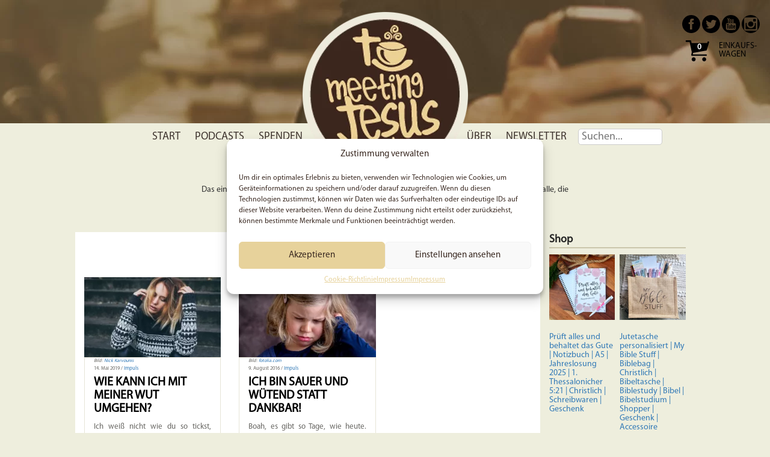

--- FILE ---
content_type: text/html; charset=UTF-8
request_url: https://meetingjesus.de/tag/wuetend
body_size: 26913
content:
<!DOCTYPE html>
<html xmlns="http://www.w3.org/1999/xhtml" lang="de">
<head profile="http://gmpg.org/xfn/11">
<meta charset="UTF-8"/>
<meta name="viewport"
content="width=device-width, user-scalable=no, initial-scale=1.0, maximum-scale=1.0, minimum-scale=1.0">
<meta http-equiv="X-UA-Compatible"
content="ie=edge">
<title>Wütend Archives - Meeting Jesus</title>
<script defer data-domain="meetingjesus.de"
src="https://visit.keine.cloud/js/script.file-downloads.hash.outbound-links.js"></script>
<script>
window.plausible = window.plausible || function () {
(window.plausible.q = window.plausible.q || []).push(arguments)
}
</script>
<meta name='robots' content='index, follow, max-image-preview:large, max-snippet:-1, max-video-preview:-1' />
<!-- This site is optimized with the Yoast SEO plugin v23.5 - https://yoast.com/wordpress/plugins/seo/ -->
<link rel="canonical" href="https://meetingjesus.de/tag/wuetend" />
<meta name="twitter:card" content="summary_large_image" />
<meta name="twitter:title" content="Wütend Archives - Meeting Jesus" />
<meta name="twitter:site" content="@Meeting_Jesus" />
<script type="application/ld+json" class="yoast-schema-graph">{"@context":"https://schema.org","@graph":[{"@type":"CollectionPage","@id":"https://meetingjesus.de/tag/wuetend","url":"https://meetingjesus.de/tag/wuetend","name":"Wütend Archives - Meeting Jesus","isPartOf":{"@id":"https://meetingjesus.de/#website"},"primaryImageOfPage":{"@id":"https://meetingjesus.de/tag/wuetend#primaryimage"},"image":{"@id":"https://meetingjesus.de/tag/wuetend#primaryimage"},"thumbnailUrl":"https://meetingjesus.de/wp-content/uploads/2019/05/nick-karvounis-403792-unsplash.jpg","breadcrumb":{"@id":"https://meetingjesus.de/tag/wuetend#breadcrumb"},"inLanguage":"de"},{"@type":"ImageObject","inLanguage":"de","@id":"https://meetingjesus.de/tag/wuetend#primaryimage","url":"https://meetingjesus.de/wp-content/uploads/2019/05/nick-karvounis-403792-unsplash.jpg","contentUrl":"https://meetingjesus.de/wp-content/uploads/2019/05/nick-karvounis-403792-unsplash.jpg","width":1024,"height":683},{"@type":"BreadcrumbList","@id":"https://meetingjesus.de/tag/wuetend#breadcrumb","itemListElement":[{"@type":"ListItem","position":1,"name":"Startseite","item":"https://meetingjesus.de/"},{"@type":"ListItem","position":2,"name":"Wütend"}]},{"@type":"WebSite","@id":"https://meetingjesus.de/#website","url":"https://meetingjesus.de/","name":"Meeting Jesus","description":"&quot;Das eine aber wissen wir: Wer Gott liebt, dem dient alles, was geschieht, zum Guten. Dies gilt für alle, die Gott nach seinem Plan und Willen zum neuen Leben erwählt hat.&quot; (Römer 8, 28)","publisher":{"@id":"https://meetingjesus.de/#organization"},"potentialAction":[{"@type":"SearchAction","target":{"@type":"EntryPoint","urlTemplate":"https://meetingjesus.de/?s={search_term_string}"},"query-input":{"@type":"PropertyValueSpecification","valueRequired":true,"valueName":"search_term_string"}}],"inLanguage":"de"},{"@type":"Organization","@id":"https://meetingjesus.de/#organization","name":"Meeting Jesus","url":"https://meetingjesus.de/","logo":{"@type":"ImageObject","inLanguage":"de","@id":"https://meetingjesus.de/#/schema/logo/image/","url":"https://meetingjesus.de/wp-content/uploads/2020/04/meeting-jesus-logo-2000.png","contentUrl":"https://meetingjesus.de/wp-content/uploads/2020/04/meeting-jesus-logo-2000.png","width":1024,"height":1024,"caption":"Meeting Jesus"},"image":{"@id":"https://meetingjesus.de/#/schema/logo/image/"},"sameAs":["https://facebook.com/MeetingJesus","https://x.com/Meeting_Jesus","https://instagram.com/MeetingJesus","https://de.pinterest.com/meetingjesus/","https://youtube.com/user/MeetingJesus","https://tiktok.com/@meetingjesus","https://open.spotify.com/show/5Uo7q6fK1R4eiXa1O58oNe?ltclid","https://t.me/meetingjesusde"]}]}</script>
<!-- / Yoast SEO plugin. -->
<script type="text/javascript">
/* <![CDATA[ */
window._wpemojiSettings = {"baseUrl":"https:\/\/s.w.org\/images\/core\/emoji\/14.0.0\/72x72\/","ext":".png","svgUrl":"https:\/\/s.w.org\/images\/core\/emoji\/14.0.0\/svg\/","svgExt":".svg","source":{"concatemoji":"https:\/\/meetingjesus.de\/wp-includes\/js\/wp-emoji-release.min.js?ver=b44cbf1e92fcd17541606eae2018194b"}};
/*! This file is auto-generated */
!function(i,n){var o,s,e;function c(e){try{var t={supportTests:e,timestamp:(new Date).valueOf()};sessionStorage.setItem(o,JSON.stringify(t))}catch(e){}}function p(e,t,n){e.clearRect(0,0,e.canvas.width,e.canvas.height),e.fillText(t,0,0);var t=new Uint32Array(e.getImageData(0,0,e.canvas.width,e.canvas.height).data),r=(e.clearRect(0,0,e.canvas.width,e.canvas.height),e.fillText(n,0,0),new Uint32Array(e.getImageData(0,0,e.canvas.width,e.canvas.height).data));return t.every(function(e,t){return e===r[t]})}function u(e,t,n){switch(t){case"flag":return n(e,"\ud83c\udff3\ufe0f\u200d\u26a7\ufe0f","\ud83c\udff3\ufe0f\u200b\u26a7\ufe0f")?!1:!n(e,"\ud83c\uddfa\ud83c\uddf3","\ud83c\uddfa\u200b\ud83c\uddf3")&&!n(e,"\ud83c\udff4\udb40\udc67\udb40\udc62\udb40\udc65\udb40\udc6e\udb40\udc67\udb40\udc7f","\ud83c\udff4\u200b\udb40\udc67\u200b\udb40\udc62\u200b\udb40\udc65\u200b\udb40\udc6e\u200b\udb40\udc67\u200b\udb40\udc7f");case"emoji":return!n(e,"\ud83e\udef1\ud83c\udffb\u200d\ud83e\udef2\ud83c\udfff","\ud83e\udef1\ud83c\udffb\u200b\ud83e\udef2\ud83c\udfff")}return!1}function f(e,t,n){var r="undefined"!=typeof WorkerGlobalScope&&self instanceof WorkerGlobalScope?new OffscreenCanvas(300,150):i.createElement("canvas"),a=r.getContext("2d",{willReadFrequently:!0}),o=(a.textBaseline="top",a.font="600 32px Arial",{});return e.forEach(function(e){o[e]=t(a,e,n)}),o}function t(e){var t=i.createElement("script");t.src=e,t.defer=!0,i.head.appendChild(t)}"undefined"!=typeof Promise&&(o="wpEmojiSettingsSupports",s=["flag","emoji"],n.supports={everything:!0,everythingExceptFlag:!0},e=new Promise(function(e){i.addEventListener("DOMContentLoaded",e,{once:!0})}),new Promise(function(t){var n=function(){try{var e=JSON.parse(sessionStorage.getItem(o));if("object"==typeof e&&"number"==typeof e.timestamp&&(new Date).valueOf()<e.timestamp+604800&&"object"==typeof e.supportTests)return e.supportTests}catch(e){}return null}();if(!n){if("undefined"!=typeof Worker&&"undefined"!=typeof OffscreenCanvas&&"undefined"!=typeof URL&&URL.createObjectURL&&"undefined"!=typeof Blob)try{var e="postMessage("+f.toString()+"("+[JSON.stringify(s),u.toString(),p.toString()].join(",")+"));",r=new Blob([e],{type:"text/javascript"}),a=new Worker(URL.createObjectURL(r),{name:"wpTestEmojiSupports"});return void(a.onmessage=function(e){c(n=e.data),a.terminate(),t(n)})}catch(e){}c(n=f(s,u,p))}t(n)}).then(function(e){for(var t in e)n.supports[t]=e[t],n.supports.everything=n.supports.everything&&n.supports[t],"flag"!==t&&(n.supports.everythingExceptFlag=n.supports.everythingExceptFlag&&n.supports[t]);n.supports.everythingExceptFlag=n.supports.everythingExceptFlag&&!n.supports.flag,n.DOMReady=!1,n.readyCallback=function(){n.DOMReady=!0}}).then(function(){return e}).then(function(){var e;n.supports.everything||(n.readyCallback(),(e=n.source||{}).concatemoji?t(e.concatemoji):e.wpemoji&&e.twemoji&&(t(e.twemoji),t(e.wpemoji)))}))}((window,document),window._wpemojiSettings);
/* ]]> */
</script>
<link rel='stylesheet' id='imgmap_style-css' href='https://meetingjesus.de/wp-content/plugins/imagemapper/imgmap_style.css?ver=b44cbf1e92fcd17541606eae2018194b' type='text/css' media='all' />
<link rel='stylesheet' id='wc-stripe-blocks-checkout-style-css' href='https://meetingjesus.de/wp-content/plugins/woocommerce-gateway-stripe/build/upe_blocks.css?ver=ea3067b73e6a4f7274ba45dd9c3b9b8c' type='text/css' media='all' />
<style id='wp-emoji-styles-inline-css' type='text/css'>
img.wp-smiley, img.emoji {
display: inline !important;
border: none !important;
box-shadow: none !important;
height: 1em !important;
width: 1em !important;
margin: 0 0.07em !important;
vertical-align: -0.1em !important;
background: none !important;
padding: 0 !important;
}
</style>
<link rel='stylesheet' id='wp-block-library-css' href='https://meetingjesus.de/wp-includes/css/dist/block-library/style.min.css?ver=b44cbf1e92fcd17541606eae2018194b' type='text/css' media='all' />
<link rel='stylesheet' id='amazon-payments-advanced-blocks-log-out-banner-css' href='https://meetingjesus.de/wp-content/plugins/woocommerce-gateway-amazon-payments-advanced/build/js/blocks/log-out-banner/style-index.css?ver=7b7a8388c5cd363f116c' type='text/css' media='all' />
<style id='powerpress-player-block-style-inline-css' type='text/css'>
</style>
<style id='classic-theme-styles-inline-css' type='text/css'>
/*! This file is auto-generated */
.wp-block-button__link{color:#fff;background-color:#32373c;border-radius:9999px;box-shadow:none;text-decoration:none;padding:calc(.667em + 2px) calc(1.333em + 2px);font-size:1.125em}.wp-block-file__button{background:#32373c;color:#fff;text-decoration:none}
</style>
<style id='global-styles-inline-css' type='text/css'>
body{--wp--preset--color--black: #000000;--wp--preset--color--cyan-bluish-gray: #abb8c3;--wp--preset--color--white: #ffffff;--wp--preset--color--pale-pink: #f78da7;--wp--preset--color--vivid-red: #cf2e2e;--wp--preset--color--luminous-vivid-orange: #ff6900;--wp--preset--color--luminous-vivid-amber: #fcb900;--wp--preset--color--light-green-cyan: #7bdcb5;--wp--preset--color--vivid-green-cyan: #00d084;--wp--preset--color--pale-cyan-blue: #8ed1fc;--wp--preset--color--vivid-cyan-blue: #0693e3;--wp--preset--color--vivid-purple: #9b51e0;--wp--preset--gradient--vivid-cyan-blue-to-vivid-purple: linear-gradient(135deg,rgba(6,147,227,1) 0%,rgb(155,81,224) 100%);--wp--preset--gradient--light-green-cyan-to-vivid-green-cyan: linear-gradient(135deg,rgb(122,220,180) 0%,rgb(0,208,130) 100%);--wp--preset--gradient--luminous-vivid-amber-to-luminous-vivid-orange: linear-gradient(135deg,rgba(252,185,0,1) 0%,rgba(255,105,0,1) 100%);--wp--preset--gradient--luminous-vivid-orange-to-vivid-red: linear-gradient(135deg,rgba(255,105,0,1) 0%,rgb(207,46,46) 100%);--wp--preset--gradient--very-light-gray-to-cyan-bluish-gray: linear-gradient(135deg,rgb(238,238,238) 0%,rgb(169,184,195) 100%);--wp--preset--gradient--cool-to-warm-spectrum: linear-gradient(135deg,rgb(74,234,220) 0%,rgb(151,120,209) 20%,rgb(207,42,186) 40%,rgb(238,44,130) 60%,rgb(251,105,98) 80%,rgb(254,248,76) 100%);--wp--preset--gradient--blush-light-purple: linear-gradient(135deg,rgb(255,206,236) 0%,rgb(152,150,240) 100%);--wp--preset--gradient--blush-bordeaux: linear-gradient(135deg,rgb(254,205,165) 0%,rgb(254,45,45) 50%,rgb(107,0,62) 100%);--wp--preset--gradient--luminous-dusk: linear-gradient(135deg,rgb(255,203,112) 0%,rgb(199,81,192) 50%,rgb(65,88,208) 100%);--wp--preset--gradient--pale-ocean: linear-gradient(135deg,rgb(255,245,203) 0%,rgb(182,227,212) 50%,rgb(51,167,181) 100%);--wp--preset--gradient--electric-grass: linear-gradient(135deg,rgb(202,248,128) 0%,rgb(113,206,126) 100%);--wp--preset--gradient--midnight: linear-gradient(135deg,rgb(2,3,129) 0%,rgb(40,116,252) 100%);--wp--preset--font-size--small: 13px;--wp--preset--font-size--medium: 20px;--wp--preset--font-size--large: 36px;--wp--preset--font-size--x-large: 42px;--wp--preset--spacing--20: 0.44rem;--wp--preset--spacing--30: 0.67rem;--wp--preset--spacing--40: 1rem;--wp--preset--spacing--50: 1.5rem;--wp--preset--spacing--60: 2.25rem;--wp--preset--spacing--70: 3.38rem;--wp--preset--spacing--80: 5.06rem;--wp--preset--shadow--natural: 6px 6px 9px rgba(0, 0, 0, 0.2);--wp--preset--shadow--deep: 12px 12px 50px rgba(0, 0, 0, 0.4);--wp--preset--shadow--sharp: 6px 6px 0px rgba(0, 0, 0, 0.2);--wp--preset--shadow--outlined: 6px 6px 0px -3px rgba(255, 255, 255, 1), 6px 6px rgba(0, 0, 0, 1);--wp--preset--shadow--crisp: 6px 6px 0px rgba(0, 0, 0, 1);}:where(.is-layout-flex){gap: 0.5em;}:where(.is-layout-grid){gap: 0.5em;}body .is-layout-flow > .alignleft{float: left;margin-inline-start: 0;margin-inline-end: 2em;}body .is-layout-flow > .alignright{float: right;margin-inline-start: 2em;margin-inline-end: 0;}body .is-layout-flow > .aligncenter{margin-left: auto !important;margin-right: auto !important;}body .is-layout-constrained > .alignleft{float: left;margin-inline-start: 0;margin-inline-end: 2em;}body .is-layout-constrained > .alignright{float: right;margin-inline-start: 2em;margin-inline-end: 0;}body .is-layout-constrained > .aligncenter{margin-left: auto !important;margin-right: auto !important;}body .is-layout-constrained > :where(:not(.alignleft):not(.alignright):not(.alignfull)){max-width: var(--wp--style--global--content-size);margin-left: auto !important;margin-right: auto !important;}body .is-layout-constrained > .alignwide{max-width: var(--wp--style--global--wide-size);}body .is-layout-flex{display: flex;}body .is-layout-flex{flex-wrap: wrap;align-items: center;}body .is-layout-flex > *{margin: 0;}body .is-layout-grid{display: grid;}body .is-layout-grid > *{margin: 0;}:where(.wp-block-columns.is-layout-flex){gap: 2em;}:where(.wp-block-columns.is-layout-grid){gap: 2em;}:where(.wp-block-post-template.is-layout-flex){gap: 1.25em;}:where(.wp-block-post-template.is-layout-grid){gap: 1.25em;}.has-black-color{color: var(--wp--preset--color--black) !important;}.has-cyan-bluish-gray-color{color: var(--wp--preset--color--cyan-bluish-gray) !important;}.has-white-color{color: var(--wp--preset--color--white) !important;}.has-pale-pink-color{color: var(--wp--preset--color--pale-pink) !important;}.has-vivid-red-color{color: var(--wp--preset--color--vivid-red) !important;}.has-luminous-vivid-orange-color{color: var(--wp--preset--color--luminous-vivid-orange) !important;}.has-luminous-vivid-amber-color{color: var(--wp--preset--color--luminous-vivid-amber) !important;}.has-light-green-cyan-color{color: var(--wp--preset--color--light-green-cyan) !important;}.has-vivid-green-cyan-color{color: var(--wp--preset--color--vivid-green-cyan) !important;}.has-pale-cyan-blue-color{color: var(--wp--preset--color--pale-cyan-blue) !important;}.has-vivid-cyan-blue-color{color: var(--wp--preset--color--vivid-cyan-blue) !important;}.has-vivid-purple-color{color: var(--wp--preset--color--vivid-purple) !important;}.has-black-background-color{background-color: var(--wp--preset--color--black) !important;}.has-cyan-bluish-gray-background-color{background-color: var(--wp--preset--color--cyan-bluish-gray) !important;}.has-white-background-color{background-color: var(--wp--preset--color--white) !important;}.has-pale-pink-background-color{background-color: var(--wp--preset--color--pale-pink) !important;}.has-vivid-red-background-color{background-color: var(--wp--preset--color--vivid-red) !important;}.has-luminous-vivid-orange-background-color{background-color: var(--wp--preset--color--luminous-vivid-orange) !important;}.has-luminous-vivid-amber-background-color{background-color: var(--wp--preset--color--luminous-vivid-amber) !important;}.has-light-green-cyan-background-color{background-color: var(--wp--preset--color--light-green-cyan) !important;}.has-vivid-green-cyan-background-color{background-color: var(--wp--preset--color--vivid-green-cyan) !important;}.has-pale-cyan-blue-background-color{background-color: var(--wp--preset--color--pale-cyan-blue) !important;}.has-vivid-cyan-blue-background-color{background-color: var(--wp--preset--color--vivid-cyan-blue) !important;}.has-vivid-purple-background-color{background-color: var(--wp--preset--color--vivid-purple) !important;}.has-black-border-color{border-color: var(--wp--preset--color--black) !important;}.has-cyan-bluish-gray-border-color{border-color: var(--wp--preset--color--cyan-bluish-gray) !important;}.has-white-border-color{border-color: var(--wp--preset--color--white) !important;}.has-pale-pink-border-color{border-color: var(--wp--preset--color--pale-pink) !important;}.has-vivid-red-border-color{border-color: var(--wp--preset--color--vivid-red) !important;}.has-luminous-vivid-orange-border-color{border-color: var(--wp--preset--color--luminous-vivid-orange) !important;}.has-luminous-vivid-amber-border-color{border-color: var(--wp--preset--color--luminous-vivid-amber) !important;}.has-light-green-cyan-border-color{border-color: var(--wp--preset--color--light-green-cyan) !important;}.has-vivid-green-cyan-border-color{border-color: var(--wp--preset--color--vivid-green-cyan) !important;}.has-pale-cyan-blue-border-color{border-color: var(--wp--preset--color--pale-cyan-blue) !important;}.has-vivid-cyan-blue-border-color{border-color: var(--wp--preset--color--vivid-cyan-blue) !important;}.has-vivid-purple-border-color{border-color: var(--wp--preset--color--vivid-purple) !important;}.has-vivid-cyan-blue-to-vivid-purple-gradient-background{background: var(--wp--preset--gradient--vivid-cyan-blue-to-vivid-purple) !important;}.has-light-green-cyan-to-vivid-green-cyan-gradient-background{background: var(--wp--preset--gradient--light-green-cyan-to-vivid-green-cyan) !important;}.has-luminous-vivid-amber-to-luminous-vivid-orange-gradient-background{background: var(--wp--preset--gradient--luminous-vivid-amber-to-luminous-vivid-orange) !important;}.has-luminous-vivid-orange-to-vivid-red-gradient-background{background: var(--wp--preset--gradient--luminous-vivid-orange-to-vivid-red) !important;}.has-very-light-gray-to-cyan-bluish-gray-gradient-background{background: var(--wp--preset--gradient--very-light-gray-to-cyan-bluish-gray) !important;}.has-cool-to-warm-spectrum-gradient-background{background: var(--wp--preset--gradient--cool-to-warm-spectrum) !important;}.has-blush-light-purple-gradient-background{background: var(--wp--preset--gradient--blush-light-purple) !important;}.has-blush-bordeaux-gradient-background{background: var(--wp--preset--gradient--blush-bordeaux) !important;}.has-luminous-dusk-gradient-background{background: var(--wp--preset--gradient--luminous-dusk) !important;}.has-pale-ocean-gradient-background{background: var(--wp--preset--gradient--pale-ocean) !important;}.has-electric-grass-gradient-background{background: var(--wp--preset--gradient--electric-grass) !important;}.has-midnight-gradient-background{background: var(--wp--preset--gradient--midnight) !important;}.has-small-font-size{font-size: var(--wp--preset--font-size--small) !important;}.has-medium-font-size{font-size: var(--wp--preset--font-size--medium) !important;}.has-large-font-size{font-size: var(--wp--preset--font-size--large) !important;}.has-x-large-font-size{font-size: var(--wp--preset--font-size--x-large) !important;}
.wp-block-navigation a:where(:not(.wp-element-button)){color: inherit;}
:where(.wp-block-post-template.is-layout-flex){gap: 1.25em;}:where(.wp-block-post-template.is-layout-grid){gap: 1.25em;}
:where(.wp-block-columns.is-layout-flex){gap: 2em;}:where(.wp-block-columns.is-layout-grid){gap: 2em;}
.wp-block-pullquote{font-size: 1.5em;line-height: 1.6;}
</style>
<link rel='stylesheet' id='RecomendedProduct_Plugin_Style-css' href='https://meetingjesus.de/wp-content/plugins/RecommendedProduct/style.css?ver=b44cbf1e92fcd17541606eae2018194b' type='text/css' media='all' />
<link rel='stylesheet' id='contact-form-7-css' href='https://meetingjesus.de/wp-content/plugins/contact-form-7/includes/css/styles.css?ver=5.9.8' type='text/css' media='all' />
<link rel='stylesheet' id='woo-coupon-url-css' href='https://meetingjesus.de/wp-content/plugins/woo-coupon-url/public/css/woo-coupon-url-public.css?ver=1.0.0' type='text/css' media='all' />
<link rel='stylesheet' id='woocommerce-layout-css' href='https://meetingjesus.de/wp-content/plugins/woocommerce/assets/css/woocommerce-layout.css?ver=9.0.2' type='text/css' media='all' />
<link rel='stylesheet' id='woocommerce-smallscreen-css' href='https://meetingjesus.de/wp-content/plugins/woocommerce/assets/css/woocommerce-smallscreen.css?ver=9.0.2' type='text/css' media='only screen and (max-width: 768px)' />
<link rel='stylesheet' id='woocommerce-general-css' href='https://meetingjesus.de/wp-content/plugins/woocommerce/assets/css/woocommerce.css?ver=9.0.2' type='text/css' media='all' />
<style id='woocommerce-inline-inline-css' type='text/css'>
.woocommerce form .form-row .required { visibility: visible; }
</style>
<link rel='stylesheet' id='wp-polls-css' href='https://meetingjesus.de/wp-content/plugins/wp-polls/polls-css.css?ver=2.77.3' type='text/css' media='all' />
<style id='wp-polls-inline-css' type='text/css'>
.wp-polls .pollbar {
margin: 1px;
font-size: 6px;
line-height: 8px;
height: 8px;
background-image: url('https://meetingjesus.de/wp-content/plugins/wp-polls/images/default/pollbg.gif');
border: 1px solid #c8c8c8;
}
</style>
<link rel='stylesheet' id='cmplz-general-css' href='https://meetingjesus.de/wp-content/plugins/complianz-gdpr/assets/css/cookieblocker.min.css?ver=1740306947' type='text/css' media='all' />
<link rel='stylesheet' id='de_lipperts-web_bootstrap-css' href='https://meetingjesus.de/wp-content/themes/meetingjesus/node_modules/bootstrap/dist/css/bootstrap.min.css?ver=3.48.0' type='text/css' media='all' />
<link rel='stylesheet' id='de_lipperts-web_meetingjesus-css' href='https://meetingjesus.de/wp-content/themes/meetingjesus/style.css?ver=3.48.0' type='text/css' media='all' />
<link rel='stylesheet' id='woocommerce-gzd-layout-css' href='https://meetingjesus.de/wp-content/plugins/woocommerce-germanized/build/static/layout-styles.css?ver=3.18.7' type='text/css' media='all' />
<style id='woocommerce-gzd-layout-inline-css' type='text/css'>
.woocommerce-checkout .shop_table { background-color: #eeeeee; } .product p.deposit-packaging-type { font-size: 1.25em !important; } p.woocommerce-shipping-destination { display: none; }
.wc-gzd-nutri-score-value-a {
background: url(https://meetingjesus.de/wp-content/plugins/woocommerce-germanized/assets/images/nutri-score-a.svg) no-repeat;
}
.wc-gzd-nutri-score-value-b {
background: url(https://meetingjesus.de/wp-content/plugins/woocommerce-germanized/assets/images/nutri-score-b.svg) no-repeat;
}
.wc-gzd-nutri-score-value-c {
background: url(https://meetingjesus.de/wp-content/plugins/woocommerce-germanized/assets/images/nutri-score-c.svg) no-repeat;
}
.wc-gzd-nutri-score-value-d {
background: url(https://meetingjesus.de/wp-content/plugins/woocommerce-germanized/assets/images/nutri-score-d.svg) no-repeat;
}
.wc-gzd-nutri-score-value-e {
background: url(https://meetingjesus.de/wp-content/plugins/woocommerce-germanized/assets/images/nutri-score-e.svg) no-repeat;
}
</style>
<link rel='stylesheet' id='lightboxStyle-css' href='https://meetingjesus.de/wp-content/plugins/lightbox-plus/css/framed/colorbox.min.css?ver=2.7.2' type='text/css' media='screen' />
<script type="text/javascript" src="https://meetingjesus.de/wp-includes/js/jquery/jquery.min.js?ver=3.7.1" id="jquery-core-js"></script>
<script type="text/javascript" src="https://meetingjesus.de/wp-includes/js/jquery/jquery-migrate.min.js?ver=3.4.1" id="jquery-migrate-js"></script>
<script type="text/javascript" src="https://meetingjesus.de/wp-content/themes/meetingjesus/js/utils/browser.js?ver=b44cbf1e92fcd17541606eae2018194b" id="mj_jq_browser-js"></script>
<script type="text/javascript" id="utils-js-extra">
/* <![CDATA[ */
var userSettings = {"url":"\/","uid":"0","time":"1769008613","secure":"1"};
/* ]]> */
</script>
<script type="text/javascript" src="https://meetingjesus.de/wp-includes/js/utils.min.js?ver=b44cbf1e92fcd17541606eae2018194b" id="utils-js"></script>
<script type="text/javascript" src="https://meetingjesus.de/wp-content/plugins/imagemapper/script/jquery.imagemapster.min.js?ver=b44cbf1e92fcd17541606eae2018194b" id="imgmap_imagemapster-js"></script>
<script type="text/javascript" id="imgmap_script-js-extra">
/* <![CDATA[ */
var imgmap = {"ajaxurl":"https:\/\/meetingjesus.de\/wp-admin\/admin-ajax.php","pulseOption":"","admin_logged":"","alt_dialog":""};
/* ]]> */
</script>
<script type="text/javascript" src="https://meetingjesus.de/wp-content/plugins/imagemapper/imagemapper_script.js?ver=b44cbf1e92fcd17541606eae2018194b" id="imgmap_script-js"></script>
<script type="text/javascript" src="https://meetingjesus.de/wp-content/plugins/woo-coupon-url/public/js/woo-coupon-url-public.js?ver=1.0.0" id="woo-coupon-url-js"></script>
<script type="text/javascript" src="https://meetingjesus.de/wp-content/plugins/woocommerce/assets/js/jquery-blockui/jquery.blockUI.min.js?ver=2.7.0-wc.9.0.2" id="jquery-blockui-js" data-wp-strategy="defer"></script>
<script type="text/javascript" id="wc-add-to-cart-js-extra">
/* <![CDATA[ */
var wc_add_to_cart_params = {"ajax_url":"\/wp-admin\/admin-ajax.php","wc_ajax_url":"\/?wc-ajax=%%endpoint%%","i18n_view_cart":"Warenkorb anzeigen","cart_url":"https:\/\/meetingjesus.de\/material\/warenkorb","is_cart":"","cart_redirect_after_add":"no"};
/* ]]> */
</script>
<script type="text/javascript" src="https://meetingjesus.de/wp-content/plugins/woocommerce/assets/js/frontend/add-to-cart.min.js?ver=9.0.2" id="wc-add-to-cart-js" data-wp-strategy="defer"></script>
<script type="text/javascript" src="https://meetingjesus.de/wp-content/plugins/woocommerce/assets/js/js-cookie/js.cookie.min.js?ver=2.1.4-wc.9.0.2" id="js-cookie-js" data-wp-strategy="defer"></script>
<script type="text/javascript" id="woocommerce-js-extra">
/* <![CDATA[ */
var woocommerce_params = {"ajax_url":"\/wp-admin\/admin-ajax.php","wc_ajax_url":"\/?wc-ajax=%%endpoint%%"};
/* ]]> */
</script>
<script type="text/javascript" src="https://meetingjesus.de/wp-content/plugins/woocommerce/assets/js/frontend/woocommerce.min.js?ver=9.0.2" id="woocommerce-js" defer="defer" data-wp-strategy="defer"></script>
<script type="text/javascript" src="https://meetingjesus.de/wp-content/plugins/js_composer/assets/js/vendors/woocommerce-add-to-cart.js?ver=8.2" id="vc_woocommerce-add-to-cart-js-js"></script>
<script type="text/javascript" src="https://meetingjesus.de/wp-content/themes/meetingjesus/node_modules/bootstrap/dist/js/bootstrap.min.js?ver=3.48.0" id="de_lipperts-web_bootstrap-js-js"></script>
<script type="text/javascript" src="https://meetingjesus.de/wp-content/themes/meetingjesus/js/app.js?ver=3.48.0" id="de_lipperts-web_app-js"></script>
<script type="text/javascript" src="https://meetingjesus.de/wp-content/themes/meetingjesus/js/utils/sidebar.js?ver=3.48.0" id="de_lipperts-web_app_sidebar-js"></script>
<script type="text/javascript" src="https://meetingjesus.de/wp-includes/js/imagesloaded.min.js?ver=5.0.0" id="imagesloaded-js"></script>
<script type="text/javascript" src="https://meetingjesus.de/wp-includes/js/masonry.min.js?ver=4.2.2" id="masonry-js"></script>
<script type="text/javascript" src="https://meetingjesus.de/wp-includes/js/jquery/jquery.masonry.min.js?ver=3.1.2b" id="jquery-masonry-js"></script>
<script type="text/javascript" src="https://meetingjesus.de/wp-content/themes/meetingjesus/js/utils/masonry.js?ver=3.48.0" id="de_lipperts-web_app_masonry-js"></script>
<script type="text/javascript" src="https://meetingjesus.de/wp-content/themes/meetingjesus/js/utils/postthumbnail.js?ver=3.48.0" id="de_lipperts-web_app_postthumbnail-js"></script>
<script type="text/javascript" src="https://meetingjesus.de/wp-content/themes/meetingjesus/js/utils/comments.js?ver=3.48.0" id="de_lipperts-web_app_comments-js"></script>
<script type="text/javascript" src="https://meetingjesus.de/wp-content/themes/meetingjesus/js/utils/blockquotes.js?ver=3.48.0" id="de_lipperts-web_app_blockquotes-js"></script>
<script type="text/javascript" src="https://meetingjesus.de/wp-content/themes/meetingjesus/js/utils/events.js?ver=3.48.0" id="de_lipperts-web_app_events-js"></script>
<script type="text/javascript" src="https://meetingjesus.de/wp-content/themes/meetingjesus/js/utils/polls.js?ver=3.48.0" id="de_lipperts-web_app_polls-js"></script>
<script type="text/javascript" src="https://meetingjesus.de/wp-content/themes/meetingjesus/js/utils/shop.js?ver=3.48.0" id="de_lipperts-web_app_shop-js"></script>
<script type="text/javascript" src="https://meetingjesus.de/wp-content/themes/meetingjesus/js/utils/advent.js?ver=3.48.0" id="de_lipperts-web_app_advent-js"></script>
<script type="text/javascript" id="wc-cart-fragments-js-extra">
/* <![CDATA[ */
var wc_cart_fragments_params = {"ajax_url":"\/wp-admin\/admin-ajax.php","wc_ajax_url":"\/?wc-ajax=%%endpoint%%","cart_hash_key":"wc_cart_hash_14effb7b68a9c8cc4e9014fe3bdbb9f2","fragment_name":"wc_fragments_14effb7b68a9c8cc4e9014fe3bdbb9f2","request_timeout":"5000"};
/* ]]> */
</script>
<script type="text/javascript" src="https://meetingjesus.de/wp-content/plugins/woocommerce/assets/js/frontend/cart-fragments.min.js?ver=9.0.2" id="wc-cart-fragments-js" data-wp-strategy="defer"></script>
<script type="text/javascript" src="https://meetingjesus.de/wp-content/themes/meetingjesus/js/mj-cart-ui.js?ver=3.48.0" id="de_lipperts-web_mj_cart_ui-js"></script>
<script></script><link rel="https://api.w.org/" href="https://meetingjesus.de/wp-json/" /><link rel="alternate" type="application/json" href="https://meetingjesus.de/wp-json/wp/v2/tags/2426" /><link rel="EditURI" type="application/rsd+xml" title="RSD" href="https://meetingjesus.de/xmlrpc.php?rsd" />
<script type="text/javascript"><!--
function powerpress_pinw(pinw_url){window.open(pinw_url, 'PowerPressPlayer','toolbar=0,status=0,resizable=1,width=460,height=320');	return false;}
//-->
// tabnab protection
window.addEventListener('load', function () {
// make all links have rel="noopener noreferrer"
document.querySelectorAll('a[target="_blank"]').forEach(link => {
link.setAttribute('rel', 'noopener noreferrer');
});
});
</script>
<style>.cmplz-hidden {
display: none !important;
}</style>
<link rel="shortcut icon" href="https://meetingjesus.de/wp-content/themes/meetingjesus/images/favicon.png" type="image/png" />
<link rel="icon" href="https://meetingjesus.de/wp-content/themes/meetingjesus/images/favicon.png" type="image/png" />
<noscript><style>.woocommerce-product-gallery{ opacity: 1 !important; }</style></noscript>
<style type="text/css">.recentcomments a{display:inline !important;padding:0 !important;margin:0 !important;}</style><meta name="generator" content="Powered by WPBakery Page Builder - drag and drop page builder for WordPress."/>
<script>
/* <![CDATA[ */
var isc_front_data =
{
caption_position : 'bottom-left',
}
/* ]]> */
</script>
<style>
.isc-source { position: relative; display: inline-block; line-height: initial; }
.wp-block-cover .isc-source { position: static; }
span.isc-source-text a { display: inline; color: #fff; }
</style>
<noscript><style> .wpb_animate_when_almost_visible { opacity: 1; }</style></noscript>    </head>
<body data-cmplz=1 class="archive tag tag-wuetend tag-2426 theme-meetingjesus woocommerce-no-js wpb-js-composer js-comp-ver-8.2 vc_responsive">
<div id="de_lipperts-web_header">
<div id="cart-and-social-panel">
<div id="socials">
<a target="_blank" href="https://facebook.com/MeetingJesus">
<img src="https://meetingjesus.de/wp-content/themes/meetingjesus/images/facebook.svg"
alt="facebook">
</a>
<a target="_blank" href="http://twitter.com/Meeting_Jesus">
<img src="https://meetingjesus.de/wp-content/themes/meetingjesus/images/twitter.svg"
alt="twitter">
</a>
<a target="_blank" href="http://youtube.com/user/MeetingJesus">
<img src="https://meetingjesus.de/wp-content/themes/meetingjesus/images/youtube.svg"
alt="youtube">
</a>
<a target="_blank" href="http://instagram.com/MeetingJesus">
<img src="https://meetingjesus.de/wp-content/themes/meetingjesus/images/instagramm.svg"
alt="instagramm">
</a>
</div>
<div id="cartinfo">
<a id="mj-header-cart-link" href="https://meetingjesus.de/material">
<span id="mj-header-cart-count" class="counter">0</span>
<svg enable-background="new 0 0 70.866 56.693"
height="56.693px"
id="Layer_1"
version="1.1"
viewBox="0 0 70.866 56.693"
width="70.866px"
xml:space="preserve"
xmlns="http://www.w3.org/2000/svg">
<g>
<path d="M56.07,29.299c0.932,0,1.736-0.641,1.949-1.547l5.436-17.711c0.25-1.077-0.418-2.153-1.494-2.404s-2.15,0.417-2.402,1.491   l-0.574,2.446H22.222l-1.062-4.99C20.964,5.66,20.148,5,19.203,5h-9.186C8.912,5,8.015,5.896,8.015,7   c0,1.105,0.896,2.002,2.002,2.002h7.566l5.094,23.925c-0.004,0.019-0.014,0.035-0.018,0.055l-1.303,6.385   c-0.1,0.488,0.025,0.996,0.342,1.383c0.314,0.385,0.787,0.609,1.285,0.609h33.584c0.918,0,1.66-0.744,1.66-1.66   s-0.742-1.66-1.66-1.66H25.015l0.691-3.384L56.07,29.299z"/>
<path d="M27.062,45.003c-2.598,0-4.703,2.104-4.703,4.699c0,2.6,2.105,4.701,4.703,4.701c2.596,0,4.699-2.102,4.699-4.701   C31.761,47.106,29.658,45.003,27.062,45.003z"/>
<path d="M51.894,45.003c-2.598,0-4.701,2.104-4.701,4.699c0,2.6,2.104,4.701,4.701,4.701c2.596,0,4.699-2.102,4.699-4.701   C56.593,47.106,54.49,45.003,51.894,45.003z"/>
</g>
</svg>
</a>
</div>
<div id="carttext">
<a id="mj-header-cart-text-link" href="https://meetingjesus.de/material">
Einkaufs-<br/>
wagen
</a>
</div>
</div>
<div class="container">
<div class="row center">
<div class="col-xs-6 col-xs-offset-3">
<h1>
<a href="https://meetingjesus.de">
<img src="https://meetingjesus.de/wp-content/webp-express/webp-images/themes/meetingjesus/images/logo.png.webp"
alt="Meeting Jesus" style="max-width: 100%"/>
</a>
</h1>
</div>
</div>
<div class="row menus">
<div class="col-xs-12 large hidden-sm hidden-xs">
<div class="col-xs-12 col-md-4 right">
<div class="menu-links-container"><ul id="menu-links" class="menu"><li id="menu-item-9980" class="menu-item menu-item-type-custom menu-item-object-custom menu-item-9980"><a href="/">Start</a></li>
<li id="menu-item-9986" class="menu-item menu-item-type-post_type menu-item-object-page menu-item-9986"><a href="https://meetingjesus.de/podcasts">Podcasts</a></li>
<li id="menu-item-14901" class="menu-item menu-item-type-post_type menu-item-object-page menu-item-14901"><a href="https://meetingjesus.de/spenden">Spenden</a></li>
</ul></div>                        </div>
<div class="col-xs-12 col-md-3"></div>
<div class="col-xs-12 col-md-4">
<div class="menu-rechts-container"><ul id="menu-rechts" class="menu"><li id="menu-item-15130" class="menu-item menu-item-type-custom menu-item-object-custom menu-item-has-children menu-item-15130"><a href="#">Über</a>
<ul class="sub-menu">
<li id="menu-item-15138" class="menu-item menu-item-type-post_type menu-item-object-page menu-item-15138"><a href="https://meetingjesus.de/events-die-wir-besuchen">Events</a></li>
<li id="menu-item-9988" class="menu-item menu-item-type-post_type menu-item-object-page menu-item-9988"><a href="https://meetingjesus.de/ueber">Info</a></li>
<li id="menu-item-9989" class="menu-item menu-item-type-post_type menu-item-object-page menu-item-9989"><a href="https://meetingjesus.de/kontakt">Kontakt</a></li>
<li id="menu-item-9987" class="menu-item menu-item-type-post_type menu-item-object-page menu-item-privacy-policy menu-item-9987"><a rel="privacy-policy" href="https://meetingjesus.de/impressum">Impressum</a></li>
</ul>
</li>
<li id="menu-item-15131" class="menu-item menu-item-type-custom menu-item-object-custom menu-item-15131"><a href="https://newsletter.meetingjesus.de/?p=subscribe&#038;id=2">Newsletter</a></li>
</ul></div>
<div id="searchfieldDesktop" class="item">
<form class="searchform" role="search" action=" /" method="get">
<input name="s" id="s" type="text" value="" placeholder="Suchen...">
<input type="submit" value="Suche">
</form>
</div>
</div>
</div>
<div class="col-xs-12 small hidden-lg hidden-md" id="menu-mobile">
<div class="col-xs-12 toggler" style="margin-bottom: 15px;">
<a href="#">
<strong>
<span>Menü aufklappen</span>
<span style="display: none;">Menü zuklappen</span>
</strong>
</a>
</div>
<div class="col-xs-12">
<a href="/">
Start                                </a>
</div>
<div class="col-xs-12">
<a href="https://meetingjesus.de/podcasts">
Podcasts                                </a>
</div>
<div class="col-xs-12">
<a href="https://meetingjesus.de/spenden">
Spenden                                </a>
</div>
<div class="col-xs-12">
<a href="#">
Über								</a>
</div>
<div class="col-xs-12">
<a href="https://meetingjesus.de/events-die-wir-besuchen">
Events								</a>
</div>
<div class="col-xs-12">
<a href="https://meetingjesus.de/ueber">
Info								</a>
</div>
<div class="col-xs-12">
<a href="https://meetingjesus.de/kontakt">
Kontakt								</a>
</div>
<div class="col-xs-12">
<a href="https://meetingjesus.de/impressum">
Impressum								</a>
</div>
<div class="col-xs-12">
<a href="https://newsletter.meetingjesus.de/?p=subscribe&id=2">
Newsletter								</a>
</div>
</div>
</div>
<div id="de_lipperts-web_leitvers" class="row">
<div class="col-xs-8">
Das eine aber wissen wir: Wer Gott liebt, dem dient alles,
was geschieht, zum Guten. Dies gilt f&uuml;r alle, die Gott nach
einem Plan und Willen zum neuen Leben erw&auml;hlt hat.<br/>
<span>R&ouml;mer 8,28</span>
</div>
</div>
<div id="de_lipperts-web_mobil-sidebar">
<div id="de_lipperts-web_sidebar-xtrasmall" class="col-xs-8">
<div id="search-6" class="widget widget_search col-xs-12"><div class="col-xs-12 widgetHeader no-padding">Suchen &#038; finden</div><form role="search" method="get" id="searchform" class="searchform" action="https://meetingjesus.de/">
<div>
<label class="screen-reader-text" for="s">Suche nach:</label>
<input type="text" value="" name="s" id="s" />
<input type="submit" id="searchsubmit" value="Suchen" />
</div>
</form></div></div>				</div>
</div>
<div class="clear"></div>
</div>
<div id="de_lipperts-web_content">
<!--
<div class="container">
<div class="row">
<div class="col-sm-12 no-padding">
<a href="https://meetingjesus.de/advent-2020?pk_campaign=Banner&pk_kwd=Adventskalender">
<img
title="Adventskalender"
class="img-responsive"
alt="Adventskalender"
src="https://meetingjesus.de/wp-content/uploads/2020/12/adventskalender-2020-1-1.png"/></a>
</div>
</div>
</div>
<div class="container" style="background:transparent;text-align:center;">
<div class="row">
<div class="col-sm-12 no-padding">
<strong style="font-size: 2rem;">Nur heute: Versandkostenfrei innerhalb Deutschlands für jede Bestellung.</strong>
</div>
</div>
</div>
<div class="container" style="background:transparent;text-align:center;">
<div class="row">
<div class="col-sm-12 no-padding">
<strong style="font-size: 2rem;">
Wir sind aktuell im Urlaub. Der Shop ist weiterhin geöffnet, schau dich gerne um. <br>
Tipp: Mit dem code "urlaub" bekommst du aktuell 10% Rabatt (außer auf Bücher).
</strong>
</div>
</div>
</div>
<div class="container">
<div class="row">
<div class="col-sm-12 no-padding">
<a href="https://meetingjesus.de/sale?pk_campaign=Banner&pk_kwd=Black%20Friday">
<img
title="Black Friday 2021"
class="img-responsive"
alt="Black Friday 2021"
src="https://meetingjesus.de/wp-content/uploads/2021/11/shop-cover.png"/></a>
</div>
</div>
</div>
<div class="container">
<div class="row">
<div class="col-sm-12 no-padding">
<a href="https://meetingjesus.de/sale?pk_campaign=Banner&pk_kwd=Black%20Friday">
<img
title="Black Friday 2024"
class="img-responsive"
alt="Black Friday 2024"
src="https://meetingjesus.de/wp-content/uploads/2024/11/black-friday-2024.jpeg"/></a>
</div>
</div>
</div>
<div class="container" style="background:transparent;text-align:center;">
<div class="row">
<div class="col-sm-12 no-padding">
<strong style="font-size: 2rem;">
Wir sind aktuell im Urlaub. Der Shop ist weiterhin geöffnet, schau dich gerne um. <br/>
Bestellungen werden ab 05.05.25 versendet.
</strong>
</div>
</div>
</div>
-->
<div class="largemarginbottom container nobg no-padding">
<div class="row">
<div class="col-xs-12 col-md-9 no-padding content">
<div class="col-xs-12 headline">
<h2>Ein paar Artikel f&uuml;r dich</h2>
</div>
<div class="posts col-xs-12 no-padding">
<div class="col-xs-12 col-sm-4 post-17335 post type-post status-publish format-standard has-post-thumbnail hentry category-impuls tag-1-samuel tag-beleidigen tag-beleidigungen tag-beziehungen tag-david tag-festmahl tag-freundschaft tag-gefuhl tag-gefuhle tag-jonathan tag-leben tag-macht tag-menschen tag-neumondstag tag-paulus tag-sauer tag-saul tag-sonne tag-speer tag-speerwurf tag-teufel tag-tod tag-toten tag-umbringen tag-wut tag-wuetend tag-zorn" data-track-content
data-content-name="Wie kann ich mit meiner Wut umgehen?"
data-content-target="https://meetingjesus.de/impuls/wie-kann-ich-mit-meiner-wut-umgehen"
data-content-piece="Archiv">
<div class="image">
<a href="https://meetingjesus.de/impuls/wie-kann-ich-mit-meiner-wut-umgehen">
<img width="290" height="170" src="https://meetingjesus.de/wp-content/webp-express/webp-images/uploads/2019/05/nick-karvounis-403792-unsplash-290x170.jpg.webp" class="attachment-de_lipperts-web_imgsize_archive size-de_lipperts-web_imgsize_archive wp-post-image" alt="" decoding="async" />																			</a>
</div>
<div class="col-xs-12 inner">
<div style="margin-top: -10px; font-size: 0.8em; font-style: italic;">
Bild: <a href="https://unsplash.com/photos/QE0BJHGskDo" target="_blank" rel="nofollow">Nick Karvounis</a>										</div>
<small>14. Mai 2019 / <a href="https://meetingjesus.de/impuls" rel="category tag">Impuls</a></small>
<h3>
<a href="https://meetingjesus.de/impuls/wie-kann-ich-mit-meiner-wut-umgehen">Wie kann ich mit meiner Wut umgehen?</a>
</h3>
<div class="excerpt">
<p>Ich weiß nicht wie du so tickst, wenn du wütend bist. Aber wenn ich wütend bin, dann krieg ich tatsächlich hier und da auch einen kleinen Ausraster und brülle wie wild um mich herum. Ich weiß,  im Nachhinein ist...
</div>
<div class="continue col-xs-12">
<div class="col-xs-4 no-padding">
<a href="https://meetingjesus.de/impuls/wie-kann-ich-mit-meiner-wut-umgehen">weiterlesen</a>
</div>
<div class="col-xs-8 no-padding">
<ul class="de_lipperts-web_socials">
<li class="col-xs-1 col-lg-2">
<a href="https://plus.google.com/share?url=https%3A%2F%2Fmeetingjesus.de%2Fimpuls%2Fwie-kann-ich-mit-meiner-wut-umgehen" target="_blank" class="gplus"></a>
</li>
<li class="col-xs-1 col-lg-2">
<a href="http://twitter.com/home?status=Cooler+Beitrag+von+%40Meeting_Jesus%3A+https%3A%2F%2Fmeetingjesus.de%2Fimpuls%2Fwie-kann-ich-mit-meiner-wut-umgehen" target="_blank" class="twitter"></a>
</li>
<li class="col-xs-1 col-lg-2">
<a href="https://facebook.com/share.php?u=https%3A%2F%2Fmeetingjesus.de%2Fimpuls%2Fwie-kann-ich-mit-meiner-wut-umgehen" target="_blank" class="facebook"></a>
</li>
</ul>									</div>
</div>
</div>
</div>
<div class="col-xs-12 col-sm-4 post-14122 post type-post status-publish format-standard has-post-thumbnail hentry category-impuls tag-apostelgeschichte tag-beten tag-dankbar tag-dankbarkeit tag-danke tag-emotionen tag-entscheidung tag-epheser tag-erdbeben tag-gefangenen tag-gefaengnis tag-gefuhle tag-glauben tag-gott tag-hand tag-loben tag-paulus tag-psalm tag-sauer tag-silas tag-wuetend tag-zukunft" data-track-content
data-content-name="Ich bin sauer und wütend statt dankbar! "
data-content-target="https://meetingjesus.de/impuls/ich-bin-sauer-und-wuetend-statt-dankbar"
data-content-piece="Archiv">
<div class="image">
<a href="https://meetingjesus.de/impuls/ich-bin-sauer-und-wuetend-statt-dankbar">
<img width="290" height="170" src="https://meetingjesus.de/wp-content/webp-express/webp-images/uploads/2016/08/wp-1470659977934-290x170.jpg.webp" class="attachment-de_lipperts-web_imgsize_archive size-de_lipperts-web_imgsize_archive wp-post-image" alt="" decoding="async" />																			</a>
</div>
<div class="col-xs-12 inner">
<div style="margin-top: -10px; font-size: 0.8em; font-style: italic;">
Bild: <a href="https://de.fotolia.com/id/99651177#" target="_blank" rel="nofollow">fotolia.com</a>										</div>
<small>9. August 2016 / <a href="https://meetingjesus.de/impuls" rel="category tag">Impuls</a></small>
<h3>
<a href="https://meetingjesus.de/impuls/ich-bin-sauer-und-wuetend-statt-dankbar">Ich bin sauer und wütend statt dankbar! </a>
</h3>
<div class="excerpt">
<p>Boah, es gibt so Tage, wie heute. Tage, an denen, dich alles und jeden nervt, weil Sachen passiert sind, die dich übelst aufregen und dann liest du so eine Bibelstelle! &#x1f62f;<br />
Danke sagen für alles. Immer. Jederzeit. Auch für solche...
</div>
<div class="continue col-xs-12">
<div class="col-xs-4 no-padding">
<a href="https://meetingjesus.de/impuls/ich-bin-sauer-und-wuetend-statt-dankbar">weiterlesen</a>
</div>
<div class="col-xs-8 no-padding">
<ul class="de_lipperts-web_socials">
<li class="col-xs-1 col-lg-2">
<a href="https://plus.google.com/share?url=https%3A%2F%2Fmeetingjesus.de%2Fimpuls%2Fich-bin-sauer-und-wuetend-statt-dankbar" target="_blank" class="gplus"></a>
</li>
<li class="col-xs-1 col-lg-2">
<a href="http://twitter.com/home?status=Cooler+Beitrag+von+%40Meeting_Jesus%3A+https%3A%2F%2Fmeetingjesus.de%2Fimpuls%2Fich-bin-sauer-und-wuetend-statt-dankbar" target="_blank" class="twitter"></a>
</li>
<li class="col-xs-1 col-lg-2">
<a href="https://facebook.com/share.php?u=https%3A%2F%2Fmeetingjesus.de%2Fimpuls%2Fich-bin-sauer-und-wuetend-statt-dankbar" target="_blank" class="facebook"></a>
</li>
<li class="col-xs-1 col-lg-2 podpress">
<a class="col-xs-4 no-padding podpress_playinpopup podpress_playinpopup_audio_mp3"
href="#"
onclick="return powerpress_pinw('https://staging.meetingjesus.de/?powerpress_pinw=14122-podcast');">
<img src="https://meetingjesus.de/wp-content/webp-express/webp-images/themes/meetingjesus/images/podpress_play.png.webp" title="in eigenem Fenster abspielen" alt="in eigenem Fenster abspielen" />
</a>
</li>
</ul>									</div>
</div>
</div>
</div>
</div>
<div class="col-xs-12 page-navi">
<div class="col-xs-2 textinfo">
Seite 1 von 1					</div>
<ul class="pagination col-xs-10">
<li  class="active" >
<a href="https://meetingjesus.de/tag/wuetend">1</a>
</li>
</ul>
</div>
</div>
<div class="col-xs-12 col-md-3 no-padding sidebar">
<div id="de_lipperts-web_sidebar-content">
<div id="text-22" class="widget widget_text col-xs-12 col-sm-4 col-md-12"><div class="col-xs-12 widgetHeader no-padding">Shop</div>			<div class="textwidget"><div class="woocommerce columns-2"><ul class="products columns-2">
<li class="product type-product post-140565 status-publish first instock product_cat-buecher product_cat-jahreslosung product_cat-papeterie product_tag-1-thessalonicher product_tag-alltag product_tag-bequem product_tag-bibelkreis product_tag-design product_tag-din-a5 product_tag-erinnerungen product_tag-farbe product_tag-frauen product_tag-gebete product_tag-gemeinschaften product_tag-geordnet product_tag-glaube product_tag-glaubensreise product_tag-inspirieren product_tag-jahreslosung product_tag-jahreslosung-2025 product_tag-konfirmanden product_tag-kreativ product_tag-liebe product_tag-liniert product_tag-motivation product_tag-notizbuch product_tag-offset product_tag-praktisch product_tag-robust product_tag-rosen product_tag-weisheit product_tag-wire-o-bindung has-post-thumbnail featured shipping-taxable purchasable product-type-variable has-default-attributes"        data-track-content
data-content-name="Prüft alles und behaltet das Gute | Notizbuch | A5 | Jahreslosung 2025 | 1. Thessalonicher 5:21 | Christlich | Schreibwaren | Geschenk"
data-content-target="https://meetingjesus.de/material/prueft-alles-und-behaltet-das-gute-notizbuch-a5"
data-content-piece="Unbekannte Anzeige">
<a href="https://meetingjesus.de/material/prueft-alles-und-behaltet-das-gute-notizbuch-a5" class="woocommerce-LoopProduct-link woocommerce-loop-product__link"><img width="300" height="300" src="https://meetingjesus.de/wp-content/uploads/2025/01/notizbuch-pruxxfet-alles-und-behaltet-das-gute-9.jpg-300x300.webp" class="attachment-woocommerce_thumbnail size-woocommerce_thumbnail" alt="" decoding="async" loading="lazy" srcset="https://meetingjesus.de/wp-content/uploads/2025/01/notizbuch-pruxxfet-alles-und-behaltet-das-gute-9.jpg-300x300.webp 300w,   https://meetingjesus.de/wp-content/uploads/2025/01/notizbuch-pruxxfet-alles-und-behaltet-das-gute-9.jpg-400x400.webp 400w,   https://meetingjesus.de/wp-content/uploads/2025/01/notizbuch-pruxxfet-alles-und-behaltet-das-gute-9.jpg-1024x1024.webp 1024w,   https://meetingjesus.de/wp-content/uploads/2025/01/notizbuch-pruxxfet-alles-und-behaltet-das-gute-9.jpg-150x150.webp 150w,   https://meetingjesus.de/wp-content/uploads/2025/01/notizbuch-pruxxfet-alles-und-behaltet-das-gute-9.jpg-768x768.webp 768w,   https://meetingjesus.de/wp-content/uploads/2025/01/notizbuch-pruxxfet-alles-und-behaltet-das-gute-9.jpg-100x100.webp 100w,   https://meetingjesus.de/wp-content/uploads/2025/01/notizbuch-pruxxfet-alles-und-behaltet-das-gute-9.jpg-1536x1536.webp 1536w,   https://meetingjesus.de/wp-content/uploads/2025/01/notizbuch-pruxxfet-alles-und-behaltet-das-gute-9.jpg-scaled.webp 2048w,   https://meetingjesus.de/wp-content/uploads/2025/01/notizbuch-pruxxfet-alles-und-behaltet-das-gute-9.jpg-600x600.webp 600w" sizes="(max-width: 300px) 100vw, 300px" /><h2 class="woocommerce-loop-product__title">Prüft alles und behaltet das Gute | Notizbuch | A5 | Jahreslosung 2025 | 1. Thessalonicher 5:21 | Christlich | Schreibwaren | Geschenk</h2>
<span class="price">ab <span class="woocommerce-Price-amount amount"><bdi>11,49&nbsp;<span class="woocommerce-Price-currencySymbol">&euro;</span></bdi></span></span>
</a><a href="https://meetingjesus.de/material/prueft-alles-und-behaltet-das-gute-notizbuch-a5" aria-describedby="woocommerce_loop_add_to_cart_link_describedby_140565" data-quantity="1" class="button product_type_variable add_to_cart_button" data-product_id="140565" data-product_sku="346" aria-label="Wähle Optionen für „Prüft alles und behaltet das Gute | Notizbuch | A5 | Jahreslosung 2025 | 1. Thessalonicher 5:21 | Christlich | Schreibwaren | Geschenk“" rel="nofollow">Ausführung wählen</a><span id="woocommerce_loop_add_to_cart_link_describedby_140565" class="screen-reader-text">
Dieses Produkt weist mehrere Varianten auf. Die Optionen können auf der Produktseite gewählt werden</span>
</li>
<li class="product type-product post-139784 status-publish last instock product_cat-bibelstudium product_cat-taschen product_tag-accessoire product_tag-bibel product_tag-bibelstudium product_tag-bibeltasche product_tag-biblebag product_tag-biblestudy product_tag-buntstifte product_tag-christlich product_tag-gemeinschaft product_tag-geschenk product_tag-glaube product_tag-handarbeit product_tag-hauskreis product_tag-inspiration product_tag-jute-tasche product_tag-notizbuecher product_tag-organizer product_tag-personalisiert product_tag-shopper product_tag-spiritualitaet product_tag-transport has-post-thumbnail shipping-taxable purchasable product-type-variable has-default-attributes"        data-track-content
data-content-name="Jutetasche personalisiert | My Bible Stuff | Biblebag | Christlich | Bibeltasche | Biblestudy | Bibel | Bibelstudium | Shopper | Geschenk | Accessoire"
data-content-target="https://meetingjesus.de/material/jutetasche-personalisiert-my-bible-stuff-biblebag-christlich-bibeltasche-biblestudy-bibel-bibelstudium-shopper-geschenk-accessoire"
data-content-piece="Unbekannte Anzeige">
<a href="https://meetingjesus.de/material/jutetasche-personalisiert-my-bible-stuff-biblebag-christlich-bibeltasche-biblestudy-bibel-bibelstudium-shopper-geschenk-accessoire" class="woocommerce-LoopProduct-link woocommerce-loop-product__link"><img width="300" height="300" src="https://meetingjesus.de/wp-content/webp-express/webp-images/uploads/2023/08/tasche-my-bible-stuff-personalisierte-tasche-1-300x300.jpg.webp" class="attachment-woocommerce_thumbnail size-woocommerce_thumbnail" alt="" decoding="async" loading="lazy" srcset="https://meetingjesus.de/wp-content/webp-express/webp-images/uploads/2023/08/tasche-my-bible-stuff-personalisierte-tasche-1-300x300.jpg.webp 300w,  https://meetingjesus.de/wp-content/webp-express/webp-images/uploads/2023/08/tasche-my-bible-stuff-personalisierte-tasche-1-150x150.jpg.webp 150w,  https://meetingjesus.de/wp-content/webp-express/webp-images/uploads/2023/08/tasche-my-bible-stuff-personalisierte-tasche-1-400x400.jpg.webp 400w,  https://meetingjesus.de/wp-content/webp-express/webp-images/uploads/2023/08/tasche-my-bible-stuff-personalisierte-tasche-1-768x768.jpg.webp 768w,  https://meetingjesus.de/wp-content/webp-express/webp-images/uploads/2023/08/tasche-my-bible-stuff-personalisierte-tasche-1-1024x1024.jpg.webp 1024w,  https://meetingjesus.de/wp-content/webp-express/webp-images/uploads/2023/08/tasche-my-bible-stuff-personalisierte-tasche-1-100x100.jpg.webp 100w,  https://meetingjesus.de/wp-content/webp-express/webp-images/uploads/2023/08/tasche-my-bible-stuff-personalisierte-tasche-1-600x600.jpg.webp 600w,  https://meetingjesus.de/wp-content/webp-express/webp-images/uploads/2023/08/tasche-my-bible-stuff-personalisierte-tasche-1.jpg.webp 2048w" sizes="(max-width: 300px) 100vw, 300px" /><h2 class="woocommerce-loop-product__title">Jutetasche personalisiert | My Bible Stuff | Biblebag | Christlich | Bibeltasche | Biblestudy | Bibel | Bibelstudium | Shopper | Geschenk | Accessoire</h2>
<span class="price">ab <span class="woocommerce-Price-amount amount"><bdi>17,99&nbsp;<span class="woocommerce-Price-currencySymbol">&euro;</span></bdi></span></span>
</a><a href="https://meetingjesus.de/material/jutetasche-personalisiert-my-bible-stuff-biblebag-christlich-bibeltasche-biblestudy-bibel-bibelstudium-shopper-geschenk-accessoire" aria-describedby="woocommerce_loop_add_to_cart_link_describedby_139784" data-quantity="1" class="button product_type_variable add_to_cart_button" data-product_id="139784" data-product_sku="303" aria-label="Wähle Optionen für „Jutetasche personalisiert | My Bible Stuff | Biblebag | Christlich | Bibeltasche | Biblestudy | Bibel | Bibelstudium | Shopper | Geschenk | Accessoire“" rel="nofollow">Ausführung wählen</a><span id="woocommerce_loop_add_to_cart_link_describedby_139784" class="screen-reader-text">
Dieses Produkt weist mehrere Varianten auf. Die Optionen können auf der Produktseite gewählt werden</span>
</li>
<li class="product type-product post-16884 status-publish first instock product_cat-bibelstudium product_cat-lesezeichen product_tag-andacht product_tag-aufmerksamkeit product_tag-bibel product_tag-bibellesen product_tag-bibelstudium product_tag-biblestudy product_tag-buntes-bibellesen product_tag-buntstifte product_tag-erinnerung product_tag-farben product_tag-gebet product_tag-gedanken product_tag-gemeinschaft product_tag-geschenk product_tag-gleichnis product_tag-gott product_tag-gruppen product_tag-gruppenarbeit product_tag-handarbeit product_tag-interaktiv product_tag-lesezeichen product_tag-segen product_tag-sets product_tag-stille product_tag-stille-zeit product_tag-teamarbeit product_tag-trost product_tag-verstehen product_tag-vertrauen product_tag-zeit-mit-gott has-post-thumbnail shipping-taxable purchasable product-type-variable has-default-attributes"        data-track-content
data-content-name="10x Buntes Bibellesen | Lesezeichen | Set | Bibel Markiersystem | Bibel lesen | Bibelstudium | Bibelaccessoire | Register | Christlich"
data-content-target="https://meetingjesus.de/material/lesezeichen-buntes-bibellesen"
data-content-piece="Unbekannte Anzeige">
<a href="https://meetingjesus.de/material/lesezeichen-buntes-bibellesen" class="woocommerce-LoopProduct-link woocommerce-loop-product__link"><img width="300" height="300" src="https://meetingjesus.de/wp-content/webp-express/webp-images/uploads/2019/01/buntes-bibellesen-5-300x300.jpg.webp" class="attachment-woocommerce_thumbnail size-woocommerce_thumbnail" alt="" decoding="async" loading="lazy" srcset="https://meetingjesus.de/wp-content/webp-express/webp-images/uploads/2019/01/buntes-bibellesen-5-300x300.jpg.webp 300w,  https://meetingjesus.de/wp-content/webp-express/webp-images/uploads/2019/01/buntes-bibellesen-5-150x150.jpg.webp 150w,  https://meetingjesus.de/wp-content/webp-express/webp-images/uploads/2019/01/buntes-bibellesen-5-400x400.jpg.webp 400w,  https://meetingjesus.de/wp-content/webp-express/webp-images/uploads/2019/01/buntes-bibellesen-5-100x100.jpg.webp 100w,  https://meetingjesus.de/wp-content/webp-express/webp-images/uploads/2019/01/buntes-bibellesen-5-600x600.jpg.webp 600w,  https://meetingjesus.de/wp-content/webp-express/webp-images/uploads/2019/01/buntes-bibellesen-5.jpg.webp 700w" sizes="(max-width: 300px) 100vw, 300px" /><h2 class="woocommerce-loop-product__title">10x Buntes Bibellesen | Lesezeichen | Set | Bibel Markiersystem | Bibel lesen | Bibelstudium | Bibelaccessoire | Register | Christlich</h2><div class="star-rating" role="img" aria-label="Bewertet mit 4.98 von 5"><span style="width:99.6%">Bewertet mit <strong class="rating">4.98</strong> von 5</span></div>
<span class="price">ab <span class="woocommerce-Price-amount amount"><bdi>0,99&nbsp;<span class="woocommerce-Price-currencySymbol">&euro;</span></bdi></span></span>
</a><a href="https://meetingjesus.de/material/lesezeichen-buntes-bibellesen" aria-describedby="woocommerce_loop_add_to_cart_link_describedby_16884" data-quantity="1" class="button product_type_variable add_to_cart_button" data-product_id="16884" data-product_sku="39" aria-label="Wähle Optionen für „10x Buntes Bibellesen | Lesezeichen | Set | Bibel Markiersystem | Bibel lesen | Bibelstudium | Bibelaccessoire | Register | Christlich“" rel="nofollow">Ausführung wählen</a><span id="woocommerce_loop_add_to_cart_link_describedby_16884" class="screen-reader-text">
Dieses Produkt weist mehrere Varianten auf. Die Optionen können auf der Produktseite gewählt werden</span>
</li>
<li class="product type-product post-101190 status-publish last instock product_cat-sticker product_tag-aufkleber product_tag-bibel product_tag-bibelaccessoire product_tag-bibelstudium product_tag-bibelvers product_tag-bibelzubehoer product_tag-biblestudy product_tag-christlich product_tag-christlicher-sticker product_tag-cricut product_tag-cricutmade product_tag-geschenk product_tag-glaube product_tag-gott product_tag-handarbeit product_tag-jesus product_tag-jesus-christus product_tag-procreate product_tag-sticker product_tag-vinyl has-post-thumbnail shipping-taxable purchasable product-type-simple"        data-track-content
data-content-name="5x Psalm 46, 2 - Sticker"
data-content-target="https://meetingjesus.de/material/psalm-46-2-sticker"
data-content-piece="Unbekannte Anzeige">
<a href="https://meetingjesus.de/material/psalm-46-2-sticker" class="woocommerce-LoopProduct-link woocommerce-loop-product__link"><img width="300" height="300" src="https://meetingjesus.de/wp-content/webp-express/webp-images/uploads/2022/06/photo-2022-06-23-20-23-51-300x300.jpg.webp" class="attachment-woocommerce_thumbnail size-woocommerce_thumbnail" alt="" decoding="async" loading="lazy" srcset="https://meetingjesus.de/wp-content/webp-express/webp-images/uploads/2022/06/photo-2022-06-23-20-23-51-300x300.jpg.webp 300w,  https://meetingjesus.de/wp-content/webp-express/webp-images/uploads/2022/06/photo-2022-06-23-20-23-51-150x150.jpg.webp 150w,  https://meetingjesus.de/wp-content/webp-express/webp-images/uploads/2022/06/photo-2022-06-23-20-23-51-400x400.jpg.webp 400w,  https://meetingjesus.de/wp-content/webp-express/webp-images/uploads/2022/06/photo-2022-06-23-20-23-51-768x768.jpg.webp 768w,  https://meetingjesus.de/wp-content/webp-express/webp-images/uploads/2022/06/photo-2022-06-23-20-23-51-1024x1024.jpg.webp 1024w,  https://meetingjesus.de/wp-content/webp-express/webp-images/uploads/2022/06/photo-2022-06-23-20-23-51-100x100.jpg.webp 100w,  https://meetingjesus.de/wp-content/webp-express/webp-images/uploads/2022/06/photo-2022-06-23-20-23-51-600x600.jpg.webp 600w,  https://meetingjesus.de/wp-content/webp-express/webp-images/uploads/2022/06/photo-2022-06-23-20-23-51.jpg.webp 1280w" sizes="(max-width: 300px) 100vw, 300px" /><h2 class="woocommerce-loop-product__title">5x Psalm 46, 2 &#8211; Sticker</h2>
<span class="price"><span class="woocommerce-Price-amount amount"><bdi>6,99&nbsp;<span class="woocommerce-Price-currencySymbol">&euro;</span></bdi></span></span>
</a><a href="?add-to-cart=101190" aria-describedby="woocommerce_loop_add_to_cart_link_describedby_101190" data-quantity="1" class="button product_type_simple add_to_cart_button ajax_add_to_cart" data-product_id="101190" data-product_sku="213-5" aria-label="In den Warenkorb legen: „5x Psalm 46, 2 - Sticker“" rel="nofollow">In den Warenkorb</a><span id="woocommerce_loop_add_to_cart_link_describedby_101190" class="screen-reader-text">
</span>
</li>
<li class="product type-product post-101160 status-publish first instock product_cat-sticker product_tag-1-petrus product_tag-aufkleber product_tag-bibel product_tag-bibelvers product_tag-bitten product_tag-christlicher-sticker product_tag-cricut product_tag-cricutmade product_tag-freude product_tag-glaube product_tag-gott product_tag-handarbeit product_tag-herr product_tag-jesus product_tag-menschen product_tag-procreate product_tag-sticker product_tag-vinyl product_tag-willen has-post-thumbnail shipping-taxable purchasable product-type-simple"        data-track-content
data-content-name="5x 1. Petrus 3,12 - Sticker"
data-content-target="https://meetingjesus.de/material/1-petrus-312-sticker"
data-content-piece="Unbekannte Anzeige">
<a href="https://meetingjesus.de/material/1-petrus-312-sticker" class="woocommerce-LoopProduct-link woocommerce-loop-product__link"><img width="300" height="300" src="https://meetingjesus.de/wp-content/webp-express/webp-images/uploads/2022/06/photo-2022-06-23-19-17-34-300x300.jpg.webp" class="attachment-woocommerce_thumbnail size-woocommerce_thumbnail" alt="" decoding="async" loading="lazy" srcset="https://meetingjesus.de/wp-content/webp-express/webp-images/uploads/2022/06/photo-2022-06-23-19-17-34-300x300.jpg.webp 300w,  https://meetingjesus.de/wp-content/webp-express/webp-images/uploads/2022/06/photo-2022-06-23-19-17-34-150x150.jpg.webp 150w,  https://meetingjesus.de/wp-content/webp-express/webp-images/uploads/2022/06/photo-2022-06-23-19-17-34-400x400.jpg.webp 400w,  https://meetingjesus.de/wp-content/webp-express/webp-images/uploads/2022/06/photo-2022-06-23-19-17-34-768x768.jpg.webp 768w,  https://meetingjesus.de/wp-content/webp-express/webp-images/uploads/2022/06/photo-2022-06-23-19-17-34-1024x1024.jpg.webp 1024w,  https://meetingjesus.de/wp-content/webp-express/webp-images/uploads/2022/06/photo-2022-06-23-19-17-34-100x100.jpg.webp 100w,  https://meetingjesus.de/wp-content/webp-express/webp-images/uploads/2022/06/photo-2022-06-23-19-17-34-600x600.jpg.webp 600w,  https://meetingjesus.de/wp-content/webp-express/webp-images/uploads/2022/06/photo-2022-06-23-19-17-34.jpg.webp 1280w" sizes="(max-width: 300px) 100vw, 300px" /><h2 class="woocommerce-loop-product__title">5x 1. Petrus 3,12 &#8211; Sticker</h2>
<span class="price"><span class="woocommerce-Price-amount amount"><bdi>5,99&nbsp;<span class="woocommerce-Price-currencySymbol">&euro;</span></bdi></span></span>
</a><a href="?add-to-cart=101160" aria-describedby="woocommerce_loop_add_to_cart_link_describedby_101160" data-quantity="1" class="button product_type_simple add_to_cart_button ajax_add_to_cart" data-product_id="101160" data-product_sku="204-5" aria-label="In den Warenkorb legen: „5x 1. Petrus 3,12 - Sticker“" rel="nofollow">In den Warenkorb</a><span id="woocommerce_loop_add_to_cart_link_describedby_101160" class="screen-reader-text">
</span>
</li>
<li class="product type-product post-17816 status-publish last instock product_cat-postkarten product_tag-jesus product_tag-mission product_tag-motivation product_tag-postkarte product_tag-start-today-with-jesus product_tag-stille-zeit product_tag-weitersagen has-post-thumbnail shipping-taxable purchasable product-type-simple"        data-track-content
data-content-name=""Start today with Jesus"-Postkarte"
data-content-target="https://meetingjesus.de/material/start-today-with-jesus-postkarte"
data-content-piece="Unbekannte Anzeige">
<a href="https://meetingjesus.de/material/start-today-with-jesus-postkarte" class="woocommerce-LoopProduct-link woocommerce-loop-product__link"><img width="300" height="300" src="https://meetingjesus.de/wp-content/webp-express/webp-images/uploads/2019/11/postkarte-start-today-with-jesus-300x300.jpg.webp" class="attachment-woocommerce_thumbnail size-woocommerce_thumbnail" alt="" decoding="async" loading="lazy" srcset="https://meetingjesus.de/wp-content/webp-express/webp-images/uploads/2019/11/postkarte-start-today-with-jesus-300x300.jpg.webp 300w,  https://meetingjesus.de/wp-content/webp-express/webp-images/uploads/2019/11/postkarte-start-today-with-jesus-150x150.jpg.webp 150w,  https://meetingjesus.de/wp-content/webp-express/webp-images/uploads/2019/11/postkarte-start-today-with-jesus-400x400.jpg.webp 400w,  https://meetingjesus.de/wp-content/webp-express/webp-images/uploads/2019/11/postkarte-start-today-with-jesus-768x768.jpg.webp 768w,  https://meetingjesus.de/wp-content/webp-express/webp-images/uploads/2019/11/postkarte-start-today-with-jesus-100x100.jpg.webp 100w,  https://meetingjesus.de/wp-content/webp-express/webp-images/uploads/2019/11/postkarte-start-today-with-jesus-600x600.jpg.webp 600w,  https://meetingjesus.de/wp-content/webp-express/webp-images/uploads/2019/11/postkarte-start-today-with-jesus.jpg.webp 1024w" sizes="(max-width: 300px) 100vw, 300px" /><h2 class="woocommerce-loop-product__title">&#8222;Start today with Jesus&#8220;-Postkarte</h2>
<span class="price"><span class="woocommerce-Price-amount amount"><bdi>1,00&nbsp;<span class="woocommerce-Price-currencySymbol">&euro;</span></bdi></span></span>
</a><a href="?add-to-cart=17816" aria-describedby="woocommerce_loop_add_to_cart_link_describedby_17816" data-quantity="1" class="button product_type_simple add_to_cart_button ajax_add_to_cart" data-product_id="17816" data-product_sku="52" aria-label="In den Warenkorb legen: „&quot;Start today with Jesus&quot;-Postkarte“" rel="nofollow">In den Warenkorb</a><span id="woocommerce_loop_add_to_cart_link_describedby_17816" class="screen-reader-text">
</span>
</li>
<li class="product type-product post-140019 status-publish first instock product_cat-postkarten product_cat-weihnachten product_tag-adventszeit product_tag-christliche-feier product_tag-christliche-kunst product_tag-christlicher-gruss product_tag-christus-ist-geboren product_tag-cricut product_tag-feiertag product_tag-fest-der-liebe product_tag-glaube product_tag-glaubensgeschenk product_tag-handgeschriebene-wuensche product_tag-hoffnung product_tag-jesus product_tag-jesus-christus product_tag-josef product_tag-lettering product_tag-maria product_tag-persoenliche-weihnachtskarte product_tag-postkarte product_tag-procreate product_tag-segenswuensche product_tag-weihnachten product_tag-weihnachtsbotschaft product_tag-weihnachtsdeko product_tag-weihnachtsfreude product_tag-weihnachtspostkarte product_tag-weihnachtsstern product_tag-weihnachtstradition has-post-thumbnail shipping-taxable purchasable product-type-simple"        data-track-content
data-content-name="Christus ist geboren | Postkarte | Christliche Weihnachtspostkarte | Weihnachten | Grußkarte | A6 | Geschenk | Glaube | Jesus | Christlich | Krippe"
data-content-target="https://meetingjesus.de/material/christus-ist-geboren-postkarte-weihnachten"
data-content-piece="Unbekannte Anzeige">
<a href="https://meetingjesus.de/material/christus-ist-geboren-postkarte-weihnachten" class="woocommerce-LoopProduct-link woocommerce-loop-product__link"><img width="300" height="300" src="https://meetingjesus.de/wp-content/uploads/2023/11/produkt-postkarte-true-story-of-christmas-9.png-300x300.webp" class="attachment-woocommerce_thumbnail size-woocommerce_thumbnail" alt="" decoding="async" loading="lazy" srcset="https://meetingjesus.de/wp-content/uploads/2023/11/produkt-postkarte-true-story-of-christmas-9.png-300x300.webp 300w,   https://meetingjesus.de/wp-content/uploads/2023/11/produkt-postkarte-true-story-of-christmas-9.png-150x150.webp 150w,   https://meetingjesus.de/wp-content/uploads/2023/11/produkt-postkarte-true-story-of-christmas-9.png-400x400.webp 400w,   https://meetingjesus.de/wp-content/uploads/2023/11/produkt-postkarte-true-story-of-christmas-9.png-768x768.webp 768w,   https://meetingjesus.de/wp-content/uploads/2023/11/produkt-postkarte-true-story-of-christmas-9.png-1024x1024.webp 1024w,   https://meetingjesus.de/wp-content/uploads/2023/11/produkt-postkarte-true-story-of-christmas-9.png-100x100.webp 100w,   https://meetingjesus.de/wp-content/uploads/2023/11/produkt-postkarte-true-story-of-christmas-9.png-600x600.webp 600w" sizes="(max-width: 300px) 100vw, 300px" /><h2 class="woocommerce-loop-product__title">Christus ist geboren | Postkarte | Christliche Weihnachtspostkarte | Weihnachten | Grußkarte | A6 | Geschenk | Glaube | Jesus | Christlich | Krippe</h2>
<span class="price"><span class="woocommerce-Price-amount amount"><bdi>2,00&nbsp;<span class="woocommerce-Price-currencySymbol">&euro;</span></bdi></span></span>
</a><a href="?add-to-cart=140019" aria-describedby="woocommerce_loop_add_to_cart_link_describedby_140019" data-quantity="1" class="button product_type_simple add_to_cart_button ajax_add_to_cart" data-product_id="140019" data-product_sku="321" aria-label="In den Warenkorb legen: „Christus ist geboren | Postkarte | Christliche Weihnachtspostkarte | Weihnachten | Grußkarte | A6 | Geschenk | Glaube | Jesus | Christlich | Krippe“" rel="nofollow">In den Warenkorb</a><span id="woocommerce_loop_add_to_cart_link_describedby_140019" class="screen-reader-text">
</span>
</li>
<li class="product type-product post-140535 status-publish last instock product_cat-jahreslosung product_cat-sets product_tag-1-thessalonicher product_tag-aufschreiben product_tag-bibelvers product_tag-bleistift product_tag-christlich product_tag-christliche-geschenke product_tag-erinnerung product_tag-geschenk product_tag-glaube product_tag-glaubensgeschenk product_tag-jahreslosung product_tag-jahreslosung-2025 product_tag-schreiben has-post-thumbnail shipping-taxable purchasable product-type-simple"        data-track-content
data-content-name="Prüft alles und behaltet das Gute | 2er Set Bleistifte | Jahreslosung 2025 | Schreibwaren | Christlich | Geschenk | Glaube"
data-content-target="https://meetingjesus.de/material/2er-set-bleistifte-1-thessalonicher-5"
data-content-piece="Unbekannte Anzeige">
<a href="https://meetingjesus.de/material/2er-set-bleistifte-1-thessalonicher-5" class="woocommerce-LoopProduct-link woocommerce-loop-product__link"><img width="300" height="300" src="https://meetingjesus.de/wp-content/uploads/2024/12/stift-pruxxfet-alles-und-behaltet-das-gute-22.jpg-300x300.webp" class="attachment-woocommerce_thumbnail size-woocommerce_thumbnail" alt="" decoding="async" loading="lazy" srcset="https://meetingjesus.de/wp-content/uploads/2024/12/stift-pruxxfet-alles-und-behaltet-das-gute-22.jpg-300x300.webp 300w,   https://meetingjesus.de/wp-content/uploads/2024/12/stift-pruxxfet-alles-und-behaltet-das-gute-22.jpg-400x400.webp 400w,   https://meetingjesus.de/wp-content/uploads/2024/12/stift-pruxxfet-alles-und-behaltet-das-gute-22.jpg-1024x1024.webp 1024w,   https://meetingjesus.de/wp-content/uploads/2024/12/stift-pruxxfet-alles-und-behaltet-das-gute-22.jpg-150x150.webp 150w,   https://meetingjesus.de/wp-content/uploads/2024/12/stift-pruxxfet-alles-und-behaltet-das-gute-22.jpg-768x768.webp 768w,   https://meetingjesus.de/wp-content/uploads/2024/12/stift-pruxxfet-alles-und-behaltet-das-gute-22.jpg-100x100.webp 100w,   https://meetingjesus.de/wp-content/uploads/2024/12/stift-pruxxfet-alles-und-behaltet-das-gute-22.jpg-1536x1536.webp 1536w,   https://meetingjesus.de/wp-content/uploads/2024/12/stift-pruxxfet-alles-und-behaltet-das-gute-22.jpg-scaled.webp 2048w,   https://meetingjesus.de/wp-content/uploads/2024/12/stift-pruxxfet-alles-und-behaltet-das-gute-22.jpg-600x600.webp 600w" sizes="(max-width: 300px) 100vw, 300px" /><h2 class="woocommerce-loop-product__title">Prüft alles und behaltet das Gute | 2er Set Bleistifte | Jahreslosung 2025 | Schreibwaren | Christlich | Geschenk | Glaube</h2>
<span class="price"><span class="woocommerce-Price-amount amount"><bdi>5,79&nbsp;<span class="woocommerce-Price-currencySymbol">&euro;</span></bdi></span></span>
</a><a href="?add-to-cart=140535" aria-describedby="woocommerce_loop_add_to_cart_link_describedby_140535" data-quantity="1" class="button product_type_simple add_to_cart_button ajax_add_to_cart" data-product_id="140535" data-product_sku="343" aria-label="In den Warenkorb legen: „Prüft alles und behaltet das Gute | 2er Set Bleistifte | Jahreslosung 2025 | Schreibwaren | Christlich | Geschenk | Glaube“" rel="nofollow">In den Warenkorb</a><span id="woocommerce_loop_add_to_cart_link_describedby_140535" class="screen-reader-text">
</span>
</li>
<li class="product type-product post-31650 status-publish first instock product_cat-shadowbox product_tag-aufhaengen product_tag-bilderrahmen product_tag-craft product_tag-crafting product_tag-cricut product_tag-cricutmade product_tag-deko product_tag-einzigartig product_tag-fail product_tag-fails product_tag-flowers product_tag-frame product_tag-geschenk product_tag-geschenkidee product_tag-giftideas product_tag-gifts product_tag-handarbeit product_tag-hinstellen product_tag-hochzeit product_tag-hochzeitsgeschenk product_tag-home product_tag-homedecor product_tag-kreativ product_tag-liebe product_tag-love product_tag-loveneverfails product_tag-originell product_tag-paperflowers product_tag-papierrosen product_tag-procreate product_tag-rosen product_tag-roses product_tag-schattenbox product_tag-schmuecken product_tag-selbstgemacht product_tag-shadowbox product_tag-shadowboxes product_tag-wallart product_tag-wohnung has-post-thumbnail sale shipping-taxable purchasable product-type-simple"        data-track-content
data-content-name="Love never fails - Shadowbox"
data-content-target="https://meetingjesus.de/material/love-never-fails-shadowbox"
data-content-piece="Unbekannte Anzeige">
<a href="https://meetingjesus.de/material/love-never-fails-shadowbox" class="woocommerce-LoopProduct-link woocommerce-loop-product__link"><span class='new-product'>SALE</span>
<span class="onsale">Angebot!</span>
<img width="300" height="300" src="https://meetingjesus.de/wp-content/webp-express/webp-images/uploads/2021/09/love-never-fails-6-300x300.jpg.webp" class="attachment-woocommerce_thumbnail size-woocommerce_thumbnail" alt="" decoding="async" loading="lazy" srcset="https://meetingjesus.de/wp-content/webp-express/webp-images/uploads/2021/09/love-never-fails-6-300x300.jpg.webp 300w,  https://meetingjesus.de/wp-content/webp-express/webp-images/uploads/2021/09/love-never-fails-6-150x150.jpg.webp 150w,  https://meetingjesus.de/wp-content/webp-express/webp-images/uploads/2021/09/love-never-fails-6-400x400.jpg.webp 400w,  https://meetingjesus.de/wp-content/webp-express/webp-images/uploads/2021/09/love-never-fails-6-768x768.jpg.webp 768w,  https://meetingjesus.de/wp-content/webp-express/webp-images/uploads/2021/09/love-never-fails-6-1024x1024.jpg.webp 1024w,  https://meetingjesus.de/wp-content/webp-express/webp-images/uploads/2021/09/love-never-fails-6-100x100.jpg.webp 100w,  https://meetingjesus.de/wp-content/webp-express/webp-images/uploads/2021/09/love-never-fails-6-600x600.jpg.webp 600w,  https://meetingjesus.de/wp-content/webp-express/webp-images/uploads/2021/09/love-never-fails-6.jpg.webp 2000w" sizes="(max-width: 300px) 100vw, 300px" /><h2 class="woocommerce-loop-product__title">Love never fails &#8211; Shadowbox</h2>
<span class="price"><span class='sale'><span class="woocommerce-Price-amount amount"><bdi>34,97&nbsp;<span class="woocommerce-Price-currencySymbol">&euro;</span></bdi></span></span><span class='regular'>Preis: <del><span class="woocommerce-Price-amount amount"><bdi>49,95&nbsp;<span class="woocommerce-Price-currencySymbol">&euro;</span></bdi></span></del> (Du sparst 30%)</span></span>
</a><a href="?add-to-cart=31650" aria-describedby="woocommerce_loop_add_to_cart_link_describedby_31650" data-quantity="1" class="button product_type_simple add_to_cart_button ajax_add_to_cart" data-product_id="31650" data-product_sku="176" aria-label="In den Warenkorb legen: „Love never fails - Shadowbox“" rel="nofollow">In den Warenkorb</a><span id="woocommerce_loop_add_to_cart_link_describedby_31650" class="screen-reader-text">
</span>
</li>
<li class="product type-product post-139492 status-publish last instock product_cat-postkarten product_tag-andenken product_tag-bibel product_tag-christlich product_tag-ermutigung product_tag-fuehrung product_tag-gemeinschaft product_tag-geschenke product_tag-glaube product_tag-gott product_tag-gottes-wort product_tag-hoffnung product_tag-inspiration product_tag-inspirierend product_tag-kreativ product_tag-leben product_tag-modern product_tag-ostern product_tag-postkarte product_tag-procreate has-post-thumbnail sale shipping-taxable purchasable product-type-simple"        data-track-content
data-content-name="Der Tod konnte ihn nicht halten - Postkarte"
data-content-target="https://meetingjesus.de/material/der-tod-konnte-ihn-nicht-halten-postkarte"
data-content-piece="Unbekannte Anzeige">
<a href="https://meetingjesus.de/material/der-tod-konnte-ihn-nicht-halten-postkarte" class="woocommerce-LoopProduct-link woocommerce-loop-product__link"><span class='new-product'>SALE</span>
<span class="onsale">Angebot!</span>
<img width="300" height="300" src="https://meetingjesus.de/wp-content/webp-express/webp-images/uploads/2023/03/postkarte-der-tod-konnte-ihn-nicht-halten-23-300x300.jpg.webp" class="attachment-woocommerce_thumbnail size-woocommerce_thumbnail" alt="" decoding="async" loading="lazy" srcset="https://meetingjesus.de/wp-content/webp-express/webp-images/uploads/2023/03/postkarte-der-tod-konnte-ihn-nicht-halten-23-300x300.jpg.webp 300w,  https://meetingjesus.de/wp-content/webp-express/webp-images/uploads/2023/03/postkarte-der-tod-konnte-ihn-nicht-halten-23-150x150.jpg.webp 150w,  https://meetingjesus.de/wp-content/webp-express/webp-images/uploads/2023/03/postkarte-der-tod-konnte-ihn-nicht-halten-23-400x400.jpg.webp 400w,  https://meetingjesus.de/wp-content/webp-express/webp-images/uploads/2023/03/postkarte-der-tod-konnte-ihn-nicht-halten-23-768x768.jpg.webp 768w,  https://meetingjesus.de/wp-content/webp-express/webp-images/uploads/2023/03/postkarte-der-tod-konnte-ihn-nicht-halten-23-1024x1024.jpg.webp 1024w,  https://meetingjesus.de/wp-content/webp-express/webp-images/uploads/2023/03/postkarte-der-tod-konnte-ihn-nicht-halten-23-100x100.jpg.webp 100w,  https://meetingjesus.de/wp-content/webp-express/webp-images/uploads/2023/03/postkarte-der-tod-konnte-ihn-nicht-halten-23-600x600.jpg.webp 600w,  https://meetingjesus.de/wp-content/webp-express/webp-images/uploads/2023/03/postkarte-der-tod-konnte-ihn-nicht-halten-23.jpg.webp 1143w" sizes="(max-width: 300px) 100vw, 300px" /><h2 class="woocommerce-loop-product__title">Der Tod konnte ihn nicht halten &#8211; Postkarte</h2>
<span class="price"><span class='sale'><span class="woocommerce-Price-amount amount"><bdi>1,50&nbsp;<span class="woocommerce-Price-currencySymbol">&euro;</span></bdi></span></span><span class='regular'>Preis: <del><span class="woocommerce-Price-amount amount"><bdi>2,00&nbsp;<span class="woocommerce-Price-currencySymbol">&euro;</span></bdi></span></del> (Du sparst 25%)</span></span>
</a><a href="?add-to-cart=139492" aria-describedby="woocommerce_loop_add_to_cart_link_describedby_139492" data-quantity="1" class="button product_type_simple add_to_cart_button ajax_add_to_cart" data-product_id="139492" data-product_sku="265" aria-label="In den Warenkorb legen: „Der Tod konnte ihn nicht halten - Postkarte“" rel="nofollow">In den Warenkorb</a><span id="woocommerce_loop_add_to_cart_link_describedby_139492" class="screen-reader-text">
</span>
</li>
<li class="product type-product post-139710 status-publish first instock product_cat-accessoires product_tag-botschaft product_tag-christlich product_tag-christliches-statement product_tag-du-bist-geliebt product_tag-einzigartig product_tag-filz product_tag-geliebt product_tag-geschenk product_tag-grau product_tag-modern product_tag-rosa product_tag-schluesselanhaenger product_tag-vinylaufdruck product_tag-wertvoll product_tag-zart product_tag-zeitlos has-post-thumbnail shipping-taxable purchasable product-type-simple"        data-track-content
data-content-name="Du bist geliebt - Filz-Schlüsselanhänger"
data-content-target="https://meetingjesus.de/material/du-bist-geliebt-filz-schlusselanhanger"
data-content-piece="Unbekannte Anzeige">
<a href="https://meetingjesus.de/material/du-bist-geliebt-filz-schlusselanhanger" class="woocommerce-LoopProduct-link woocommerce-loop-product__link"><img width="300" height="300" src="https://meetingjesus.de/wp-content/webp-express/webp-images/uploads/2023/06/schluxxsselanhaxxnger-filz-du-bist-geliebt-4-300x300.jpg.webp" class="attachment-woocommerce_thumbnail size-woocommerce_thumbnail" alt="" decoding="async" loading="lazy" srcset="https://meetingjesus.de/wp-content/webp-express/webp-images/uploads/2023/06/schluxxsselanhaxxnger-filz-du-bist-geliebt-4-300x300.jpg.webp 300w,  https://meetingjesus.de/wp-content/webp-express/webp-images/uploads/2023/06/schluxxsselanhaxxnger-filz-du-bist-geliebt-4-150x150.jpg.webp 150w,  https://meetingjesus.de/wp-content/webp-express/webp-images/uploads/2023/06/schluxxsselanhaxxnger-filz-du-bist-geliebt-4-400x400.jpg.webp 400w,  https://meetingjesus.de/wp-content/webp-express/webp-images/uploads/2023/06/schluxxsselanhaxxnger-filz-du-bist-geliebt-4-768x768.jpg.webp 768w,  https://meetingjesus.de/wp-content/webp-express/webp-images/uploads/2023/06/schluxxsselanhaxxnger-filz-du-bist-geliebt-4-1024x1024.jpg.webp 1024w,  https://meetingjesus.de/wp-content/webp-express/webp-images/uploads/2023/06/schluxxsselanhaxxnger-filz-du-bist-geliebt-4-100x100.jpg.webp 100w,  https://meetingjesus.de/wp-content/webp-express/webp-images/uploads/2023/06/schluxxsselanhaxxnger-filz-du-bist-geliebt-4-600x600.jpg.webp 600w,  https://meetingjesus.de/wp-content/webp-express/webp-images/uploads/2023/06/schluxxsselanhaxxnger-filz-du-bist-geliebt-4.jpg.webp 2000w" sizes="(max-width: 300px) 100vw, 300px" /><h2 class="woocommerce-loop-product__title">Du bist geliebt &#8211; Filz-Schlüsselanhänger</h2>
<span class="price"><span class="woocommerce-Price-amount amount"><bdi>7,49&nbsp;<span class="woocommerce-Price-currencySymbol">&euro;</span></bdi></span></span>
</a><a href="?add-to-cart=139710" aria-describedby="woocommerce_loop_add_to_cart_link_describedby_139710" data-quantity="1" class="button product_type_simple add_to_cart_button ajax_add_to_cart" data-product_id="139710" data-product_sku="297" aria-label="In den Warenkorb legen: „Du bist geliebt - Filz-Schlüsselanhänger“" rel="nofollow">In den Warenkorb</a><span id="woocommerce_loop_add_to_cart_link_describedby_139710" class="screen-reader-text">
</span>
</li>
<li class="product type-product post-139339 status-publish last instock product_cat-postkarten product_tag-erinnerung product_tag-geschenk product_tag-gott product_tag-herz product_tag-johannes product_tag-junge-frauen product_tag-liebe product_tag-postkarte product_tag-procreate product_tag-schlafzimmer product_tag-valentinstag product_tag-visuell product_tag-wohnbereich has-post-thumbnail shipping-taxable purchasable product-type-simple"        data-track-content
data-content-name="Gott ist Liebe - Postkarte"
data-content-target="https://meetingjesus.de/material/gott-ist-liebe-postkarte"
data-content-piece="Unbekannte Anzeige">
<a href="https://meetingjesus.de/material/gott-ist-liebe-postkarte" class="woocommerce-LoopProduct-link woocommerce-loop-product__link"><img width="300" height="300" src="https://meetingjesus.de/wp-content/webp-express/webp-images/uploads/2023/01/gott-ist-liebe-10-300x300.jpg.webp" class="attachment-woocommerce_thumbnail size-woocommerce_thumbnail" alt="" decoding="async" loading="lazy" srcset="https://meetingjesus.de/wp-content/webp-express/webp-images/uploads/2023/01/gott-ist-liebe-10-300x300.jpg.webp 300w,  https://meetingjesus.de/wp-content/webp-express/webp-images/uploads/2023/01/gott-ist-liebe-10-150x150.jpg.webp 150w,  https://meetingjesus.de/wp-content/webp-express/webp-images/uploads/2023/01/gott-ist-liebe-10-400x400.jpg.webp 400w,  https://meetingjesus.de/wp-content/webp-express/webp-images/uploads/2023/01/gott-ist-liebe-10-768x768.jpg.webp 768w,  https://meetingjesus.de/wp-content/webp-express/webp-images/uploads/2023/01/gott-ist-liebe-10-1024x1024.jpg.webp 1024w,  https://meetingjesus.de/wp-content/webp-express/webp-images/uploads/2023/01/gott-ist-liebe-10-100x100.jpg.webp 100w,  https://meetingjesus.de/wp-content/webp-express/webp-images/uploads/2023/01/gott-ist-liebe-10-600x600.jpg.webp 600w,  https://meetingjesus.de/wp-content/webp-express/webp-images/uploads/2023/01/gott-ist-liebe-10.jpg.webp 2048w" sizes="(max-width: 300px) 100vw, 300px" /><h2 class="woocommerce-loop-product__title">Gott ist Liebe &#8211; Postkarte</h2>
<span class="price"><span class="woocommerce-Price-amount amount"><bdi>2,00&nbsp;<span class="woocommerce-Price-currencySymbol">&euro;</span></bdi></span></span>
</a><a href="?add-to-cart=139339" aria-describedby="woocommerce_loop_add_to_cart_link_describedby_139339" data-quantity="1" class="button product_type_simple add_to_cart_button ajax_add_to_cart" data-product_id="139339" data-product_sku="241" aria-label="In den Warenkorb legen: „Gott ist Liebe - Postkarte“" rel="nofollow">In den Warenkorb</a><span id="woocommerce_loop_add_to_cart_link_describedby_139339" class="screen-reader-text">
</span>
</li>
<li class="product type-product post-87988 status-publish first instock product_cat-bibelstudium product_cat-bloecke product_tag-aufschreiben product_tag-bibel product_tag-bibelstudium product_tag-bibelvers product_tag-block product_tag-dankbar product_tag-erlebnisse product_tag-gebet product_tag-gedanken product_tag-lernen product_tag-lesen product_tag-merken product_tag-notieren product_tag-notizen product_tag-praxis product_tag-studium product_tag-wunder has-post-thumbnail featured shipping-taxable purchasable product-type-simple"        data-track-content
data-content-name="Bibelstudium-Block"
data-content-target="https://meetingjesus.de/material/bibelstudium-block"
data-content-piece="Unbekannte Anzeige">
<a href="https://meetingjesus.de/material/bibelstudium-block" class="woocommerce-LoopProduct-link woocommerce-loop-product__link"><img width="300" height="300" src="https://meetingjesus.de/wp-content/webp-express/webp-images/uploads/2022/05/bibelstudium-block-6-300x300.jpg.webp" class="attachment-woocommerce_thumbnail size-woocommerce_thumbnail" alt="" decoding="async" loading="lazy" srcset="https://meetingjesus.de/wp-content/webp-express/webp-images/uploads/2022/05/bibelstudium-block-6-300x300.jpg.webp 300w,  https://meetingjesus.de/wp-content/webp-express/webp-images/uploads/2022/05/bibelstudium-block-6-150x150.jpg.webp 150w,  https://meetingjesus.de/wp-content/webp-express/webp-images/uploads/2022/05/bibelstudium-block-6-400x400.jpg.webp 400w,  https://meetingjesus.de/wp-content/webp-express/webp-images/uploads/2022/05/bibelstudium-block-6-768x768.jpg.webp 768w,  https://meetingjesus.de/wp-content/webp-express/webp-images/uploads/2022/05/bibelstudium-block-6-1024x1024.jpg.webp 1024w,  https://meetingjesus.de/wp-content/webp-express/webp-images/uploads/2022/05/bibelstudium-block-6-100x100.jpg.webp 100w,  https://meetingjesus.de/wp-content/webp-express/webp-images/uploads/2022/05/bibelstudium-block-6-600x600.jpg.webp 600w,  https://meetingjesus.de/wp-content/webp-express/webp-images/uploads/2022/05/bibelstudium-block-6.jpg.webp 2000w" sizes="(max-width: 300px) 100vw, 300px" /><h2 class="woocommerce-loop-product__title">Bibelstudium-Block</h2><div class="star-rating" role="img" aria-label="Bewertet mit 4.95 von 5"><span style="width:99%">Bewertet mit <strong class="rating">4.95</strong> von 5</span></div>
<span class="price"><span class="woocommerce-Price-amount amount"><bdi>4,49&nbsp;<span class="woocommerce-Price-currencySymbol">&euro;</span></bdi></span></span>
</a><a href="?add-to-cart=87988" aria-describedby="woocommerce_loop_add_to_cart_link_describedby_87988" data-quantity="1" class="button product_type_simple add_to_cart_button ajax_add_to_cart" data-product_id="87988" data-product_sku="201" aria-label="In den Warenkorb legen: „Bibelstudium-Block“" rel="nofollow">In den Warenkorb</a><span id="woocommerce_loop_add_to_cart_link_describedby_87988" class="screen-reader-text">
</span>
</li>
<li class="product type-product post-21191 status-publish last outofstock product_cat-sticker product_tag-aufkleber product_tag-basis product_tag-fundament product_tag-gott product_tag-handarbeit product_tag-held product_tag-hilfe product_tag-leben product_tag-lebensmittelpunkt product_tag-mittelpunkt product_tag-procreate product_tag-psalm product_tag-retter product_tag-rettung product_tag-sticker product_tag-vinyl has-post-thumbnail sale shipping-taxable purchasable product-type-simple"        data-track-content
data-content-name="Psalm 18, 2 - Sticker"
data-content-target="https://meetingjesus.de/material/psalm-18-2-sticker"
data-content-piece="Unbekannte Anzeige">
<a href="https://meetingjesus.de/material/psalm-18-2-sticker" class="woocommerce-LoopProduct-link woocommerce-loop-product__link"><span class='new-product'>AUSVERKAUFT</span>
<span class="onsale">Angebot!</span>
<img width="300" height="300" src="https://meetingjesus.de/wp-content/webp-express/webp-images/uploads/2021/04/sticker-psalm-18-2-1-300x300.jpg.webp" class="attachment-woocommerce_thumbnail size-woocommerce_thumbnail" alt="" decoding="async" loading="lazy" srcset="https://meetingjesus.de/wp-content/webp-express/webp-images/uploads/2021/04/sticker-psalm-18-2-1-300x300.jpg.webp 300w,  https://meetingjesus.de/wp-content/webp-express/webp-images/uploads/2021/04/sticker-psalm-18-2-1-150x150.jpg.webp 150w,  https://meetingjesus.de/wp-content/webp-express/webp-images/uploads/2021/04/sticker-psalm-18-2-1-400x400.jpg.webp 400w,  https://meetingjesus.de/wp-content/webp-express/webp-images/uploads/2021/04/sticker-psalm-18-2-1-768x768.jpg.webp 768w,  https://meetingjesus.de/wp-content/webp-express/webp-images/uploads/2021/04/sticker-psalm-18-2-1-1024x1024.jpg.webp 1024w,  https://meetingjesus.de/wp-content/webp-express/webp-images/uploads/2021/04/sticker-psalm-18-2-1-100x100.jpg.webp 100w,  https://meetingjesus.de/wp-content/webp-express/webp-images/uploads/2021/04/sticker-psalm-18-2-1-600x600.jpg.webp 600w,  https://meetingjesus.de/wp-content/webp-express/webp-images/uploads/2021/04/sticker-psalm-18-2-1.jpg.webp 2048w" sizes="(max-width: 300px) 100vw, 300px" /><h2 class="woocommerce-loop-product__title">Psalm 18, 2 &#8211; Sticker</h2>
<span class="price"><span class='sale'><span class="woocommerce-Price-amount amount"><bdi>2,21&nbsp;<span class="woocommerce-Price-currencySymbol">&euro;</span></bdi></span></span><span class='regular'>Preis: <del><span class="woocommerce-Price-amount amount"><bdi>2,95&nbsp;<span class="woocommerce-Price-currencySymbol">&euro;</span></bdi></span></del> (Du sparst 25%)</span></span>
</a><a href="https://meetingjesus.de/material/psalm-18-2-sticker" aria-describedby="woocommerce_loop_add_to_cart_link_describedby_21191" data-quantity="1" class="button product_type_simple" data-product_id="21191" data-product_sku="130" aria-label="Lese mehr über &#8222;Psalm 18, 2 - Sticker&#8220;" rel="nofollow">Weiterlesen</a><span id="woocommerce_loop_add_to_cart_link_describedby_21191" class="screen-reader-text">
</span>
</li>
<li class="product type-product post-140931 status-publish first instock product_cat-jahreslosung product_cat-tassen product_tag-erdtoene product_tag-handveredelt product_tag-jahreslosung-2026 product_tag-minimalismus product_tag-neuanfang product_tag-offenbarung product_tag-schmetterling product_tag-tasse product_tag-veraenderung product_tag-verheissung product_tag-verwandlung product_tag-waerme has-post-thumbnail featured shipping-taxable purchasable product-type-simple"        data-track-content
data-content-name="Tasse | Jahreslosung 2026 | "Siehe, ich mache alles neu" | Jesus | Christlich | Bibelvers | Offenbarung 21:5 | Keramik Geschenk"
data-content-target        =https://meetingjesus.de/material/tasse-jahreslosung-2026-offenbarung-21-5 data-content-piece="Unbekannte Anzeige">
<a href="https://meetingjesus.de/material/tasse-jahreslosung-2026-offenbarung-21-5" class="woocommerce-LoopProduct-link woocommerce-loop-product__link"><img width="300" height="300" src="https://meetingjesus.de/wp-content/uploads/2025/12/tasse-siehe-ich-mache-alles-neu-offenbarung-21-5-1.jpg-300x300.webp" class="attachment-woocommerce_thumbnail size-woocommerce_thumbnail" alt="" decoding="async" loading="lazy" srcset="https://meetingjesus.de/wp-content/uploads/2025/12/tasse-siehe-ich-mache-alles-neu-offenbarung-21-5-1.jpg-300x300.webp 300w,   https://meetingjesus.de/wp-content/uploads/2025/12/tasse-siehe-ich-mache-alles-neu-offenbarung-21-5-1.jpg-400x400.webp 400w,   https://meetingjesus.de/wp-content/uploads/2025/12/tasse-siehe-ich-mache-alles-neu-offenbarung-21-5-1.jpg-1024x1024.webp 1024w,   https://meetingjesus.de/wp-content/uploads/2025/12/tasse-siehe-ich-mache-alles-neu-offenbarung-21-5-1.jpg-150x150.webp 150w,   https://meetingjesus.de/wp-content/uploads/2025/12/tasse-siehe-ich-mache-alles-neu-offenbarung-21-5-1.jpg-768x768.webp 768w,   https://meetingjesus.de/wp-content/uploads/2025/12/tasse-siehe-ich-mache-alles-neu-offenbarung-21-5-1.jpg-100x100.webp 100w,   https://meetingjesus.de/wp-content/uploads/2025/12/tasse-siehe-ich-mache-alles-neu-offenbarung-21-5-1.jpg-1536x1536.webp 1536w,   https://meetingjesus.de/wp-content/uploads/2025/12/tasse-siehe-ich-mache-alles-neu-offenbarung-21-5-1.jpg-scaled.webp 2048w,   https://meetingjesus.de/wp-content/uploads/2025/12/tasse-siehe-ich-mache-alles-neu-offenbarung-21-5-1.jpg-600x600.webp 600w" sizes="(max-width: 300px) 100vw, 300px" /><h2 class="woocommerce-loop-product__title">Tasse | Jahreslosung 2026 | &#8222;Siehe, ich mache alles neu&#8220;  | Jesus | Christlich | Bibelvers | Offenbarung 21:5 | Keramik | Geschenk</h2>
<span class="price"><span class="woocommerce-Price-amount amount"><bdi>14,99&nbsp;<span class="woocommerce-Price-currencySymbol">&euro;</span></bdi></span></span>
</a><a href="?add-to-cart=140931" aria-describedby="woocommerce_loop_add_to_cart_link_describedby_140931" data-quantity="1" class="button product_type_simple add_to_cart_button ajax_add_to_cart" data-product_id="140931" data-product_sku="362" aria-label="In den Warenkorb legen: „Tasse | Jahreslosung 2026 | &quot;Siehe, ich mache alles neu&quot;  | Jesus | Christlich | Bibelvers | Offenbarung 21:5 | Keramik | Geschenk“" rel="nofollow">In den Warenkorb</a><span id="woocommerce_loop_add_to_cart_link_describedby_140931" class="screen-reader-text">
</span>
</li>
<li class="product type-product post-139418 status-publish last instock product_cat-sticker product_tag-accessoire product_tag-alltag product_tag-aufkleber product_tag-auto product_tag-bibel product_tag-botschaft product_tag-christlich product_tag-christlicher-sticker product_tag-cricut product_tag-cricutmade product_tag-erinnerung product_tag-flagge product_tag-glaube product_tag-handarbeit product_tag-handy product_tag-inspiration product_tag-kreuz product_tag-laptop product_tag-lettering product_tag-liebe product_tag-notebook product_tag-procreate product_tag-sticker product_tag-stolz product_tag-style product_tag-valentinstag product_tag-vinyl has-post-thumbnail shipping-taxable purchasable product-type-simple"        data-track-content
data-content-name="5x Zeige Deinen Glauben - Kreuz-Flagge - Sticker"
data-content-target="https://meetingjesus.de/material/zeige-deinen-glauben-kreuz-flagge-sticker"
data-content-piece="Unbekannte Anzeige">
<a href="https://meetingjesus.de/material/zeige-deinen-glauben-kreuz-flagge-sticker" class="woocommerce-LoopProduct-link woocommerce-loop-product__link"><img width="300" height="300" src="https://meetingjesus.de/wp-content/webp-express/webp-images/uploads/2023/01/sticker-kreuz-flagge-300x300.png.webp" class="attachment-woocommerce_thumbnail size-woocommerce_thumbnail" alt="" decoding="async" loading="lazy" srcset="https://meetingjesus.de/wp-content/webp-express/webp-images/uploads/2023/01/sticker-kreuz-flagge-300x300.png.webp 300w,  https://meetingjesus.de/wp-content/webp-express/webp-images/uploads/2023/01/sticker-kreuz-flagge-150x150.png.webp 150w,  https://meetingjesus.de/wp-content/webp-express/webp-images/uploads/2023/01/sticker-kreuz-flagge-400x400.png.webp 400w,  https://meetingjesus.de/wp-content/webp-express/webp-images/uploads/2023/01/sticker-kreuz-flagge-768x768.png.webp 768w,  https://meetingjesus.de/wp-content/webp-express/webp-images/uploads/2023/01/sticker-kreuz-flagge-1024x1024.png.webp 1024w,  https://meetingjesus.de/wp-content/webp-express/webp-images/uploads/2023/01/sticker-kreuz-flagge-100x100.png.webp 100w,  https://meetingjesus.de/wp-content/webp-express/webp-images/uploads/2023/01/sticker-kreuz-flagge-600x600.png.webp 600w,  https://meetingjesus.de/wp-content/webp-express/webp-images/uploads/2023/01/sticker-kreuz-flagge.png.webp 2048w" sizes="(max-width: 300px) 100vw, 300px" /><h2 class="woocommerce-loop-product__title">5x Zeige Deinen Glauben &#8211; Kreuz-Flagge &#8211; Sticker</h2>
<span class="price"><span class="woocommerce-Price-amount amount"><bdi>5,99&nbsp;<span class="woocommerce-Price-currencySymbol">&euro;</span></bdi></span></span>
</a><a href="?add-to-cart=139418" aria-describedby="woocommerce_loop_add_to_cart_link_describedby_139418" data-quantity="1" class="button product_type_simple add_to_cart_button ajax_add_to_cart" data-product_id="139418" data-product_sku="257-5" aria-label="In den Warenkorb legen: „5x Zeige Deinen Glauben - Kreuz-Flagge - Sticker“" rel="nofollow">In den Warenkorb</a><span id="woocommerce_loop_add_to_cart_link_describedby_139418" class="screen-reader-text">
</span>
</li>
<li class="product type-product post-94702 status-publish first outofstock product_cat-bibelstudium product_cat-buecher product_tag-bibel product_tag-bibellesen product_tag-bibelstudium product_tag-bibelverse product_tag-buntes-bibellesen product_tag-dankesanliegen product_tag-gebetsanliegen product_tag-gedanken product_tag-hauskreis product_tag-notizbuch product_tag-notizen product_tag-predigten product_tag-smallgroup product_tag-tagebuch has-post-thumbnail featured shipping-taxable purchasable product-type-simple"        data-track-content
data-content-name="Hauskreisbuch | Study the word"
data-content-target="https://meetingjesus.de/material/hauskreisbuch-study-the-word"
data-content-piece="Unbekannte Anzeige">
<a href="https://meetingjesus.de/material/hauskreisbuch-study-the-word" class="woocommerce-LoopProduct-link woocommerce-loop-product__link"><span class='new-product'>AUSVERKAUFT</span><img width="300" height="300" src="https://meetingjesus.de/wp-content/webp-express/webp-images/uploads/2022/06/buch-hauskreis-intro-300x300.jpg.webp" class="attachment-woocommerce_thumbnail size-woocommerce_thumbnail" alt="" decoding="async" loading="lazy" srcset="https://meetingjesus.de/wp-content/webp-express/webp-images/uploads/2022/06/buch-hauskreis-intro-300x300.jpg.webp 300w,  https://meetingjesus.de/wp-content/webp-express/webp-images/uploads/2022/06/buch-hauskreis-intro-150x150.jpg.webp 150w,  https://meetingjesus.de/wp-content/webp-express/webp-images/uploads/2022/06/buch-hauskreis-intro-400x400.jpg.webp 400w,  https://meetingjesus.de/wp-content/webp-express/webp-images/uploads/2022/06/buch-hauskreis-intro-768x768.jpg.webp 768w,  https://meetingjesus.de/wp-content/webp-express/webp-images/uploads/2022/06/buch-hauskreis-intro-1024x1024.jpg.webp 1024w,  https://meetingjesus.de/wp-content/webp-express/webp-images/uploads/2022/06/buch-hauskreis-intro-100x100.jpg.webp 100w,  https://meetingjesus.de/wp-content/webp-express/webp-images/uploads/2022/06/buch-hauskreis-intro-600x600.jpg.webp 600w,  https://meetingjesus.de/wp-content/webp-express/webp-images/uploads/2022/06/buch-hauskreis-intro.jpg.webp 2000w" sizes="(max-width: 300px) 100vw, 300px" /><h2 class="woocommerce-loop-product__title">Hauskreisbuch | Study the word</h2>
<span class="price"><span class="woocommerce-Price-amount amount"><bdi>29,95&nbsp;<span class="woocommerce-Price-currencySymbol">&euro;</span></bdi></span></span>
</a><a href="https://meetingjesus.de/material/hauskreisbuch-study-the-word" aria-describedby="woocommerce_loop_add_to_cart_link_describedby_94702" data-quantity="1" class="button product_type_simple" data-product_id="94702" data-product_sku="203" aria-label="Lese mehr über &#8222;Hauskreisbuch | Study the word&#8220;" rel="nofollow">Weiterlesen</a><span id="woocommerce_loop_add_to_cart_link_describedby_94702" class="screen-reader-text">
</span>
</li>
<li class="product type-product post-101169 status-publish last instock product_cat-sticker product_tag-alltag product_tag-aufkleber product_tag-begleitung product_tag-bibel product_tag-bibeljournaling product_tag-bibelvers product_tag-christlicher-sticker product_tag-cricut product_tag-cricutmade product_tag-details product_tag-ermutigung product_tag-freundschaft product_tag-gemeinschaft product_tag-geschenk product_tag-glaube product_tag-gott product_tag-handarbeit product_tag-handmade product_tag-honig product_tag-jesus product_tag-procreate product_tag-robust product_tag-segen product_tag-segensworte product_tag-selbstgemacht product_tag-sets product_tag-sprueche product_tag-sticker product_tag-teilen product_tag-treffen product_tag-vinyl product_tag-worte product_tag-ziel has-post-thumbnail shipping-taxable purchasable product-type-simple"        data-track-content
data-content-name="5x Sticker “Ein freundliches Wort” | Sprüche 16:24 | Bibelvers | Vinyl | Christlich | Aufkleber | Handmade | Geschenk | Bibel | Glaube"
data-content-target="https://meetingjesus.de/material/sprueche-16-24-sticker"
data-content-piece="Unbekannte Anzeige">
<a href="https://meetingjesus.de/material/sprueche-16-24-sticker" class="woocommerce-LoopProduct-link woocommerce-loop-product__link"><img width="300" height="300" src="https://meetingjesus.de/wp-content/uploads/2022/06/sticker-sprueche-16-24-14.jpg-300x300.webp" class="attachment-woocommerce_thumbnail size-woocommerce_thumbnail" alt="" decoding="async" loading="lazy" srcset="https://meetingjesus.de/wp-content/uploads/2022/06/sticker-sprueche-16-24-14.jpg-300x300.webp 300w,   https://meetingjesus.de/wp-content/uploads/2022/06/sticker-sprueche-16-24-14.jpg-400x400.webp 400w,   https://meetingjesus.de/wp-content/uploads/2022/06/sticker-sprueche-16-24-14.jpg-1024x1024.webp 1024w,   https://meetingjesus.de/wp-content/uploads/2022/06/sticker-sprueche-16-24-14.jpg-150x150.webp 150w,   https://meetingjesus.de/wp-content/uploads/2022/06/sticker-sprueche-16-24-14.jpg-768x768.webp 768w,   https://meetingjesus.de/wp-content/uploads/2022/06/sticker-sprueche-16-24-14.jpg-100x100.webp 100w,   https://meetingjesus.de/wp-content/uploads/2022/06/sticker-sprueche-16-24-14.jpg-1536x1536.webp 1536w,   https://meetingjesus.de/wp-content/uploads/2022/06/sticker-sprueche-16-24-14.jpg-scaled.webp 2048w,   https://meetingjesus.de/wp-content/uploads/2022/06/sticker-sprueche-16-24-14.jpg-600x600.webp 600w" sizes="(max-width: 300px) 100vw, 300px" /><h2 class="woocommerce-loop-product__title">5x Sticker “Ein freundliches Wort” | Sprüche 16:24 | Bibelvers | Vinyl | Christlich | Aufkleber | Handmade | Geschenk | Bibel | Glaube</h2><div class="star-rating" role="img" aria-label="Bewertet mit 5.00 von 5"><span style="width:100%">Bewertet mit <strong class="rating">5.00</strong> von 5</span></div>
<span class="price"><span class="woocommerce-Price-amount amount"><bdi>5,99&nbsp;<span class="woocommerce-Price-currencySymbol">&euro;</span></bdi></span></span>
</a><a href="?add-to-cart=101169" aria-describedby="woocommerce_loop_add_to_cart_link_describedby_101169" data-quantity="1" class="button product_type_simple add_to_cart_button ajax_add_to_cart" data-product_id="101169" data-product_sku="207-5" aria-label="In den Warenkorb legen: „5x Sticker “Ein freundliches Wort” | Sprüche 16:24 | Bibelvers | Vinyl | Christlich | Aufkleber | Handmade | Geschenk | Bibel | Glaube“" rel="nofollow">In den Warenkorb</a><span id="woocommerce_loop_add_to_cart_link_describedby_101169" class="screen-reader-text">
</span>
</li>
<li class="product type-product post-139696 status-publish first instock product_cat-sticker product_tag-accessoire product_tag-aufkleber product_tag-bibel product_tag-botschaft product_tag-boxen product_tag-boxhandschuh product_tag-christlich product_tag-christlicher-sticker product_tag-cricut product_tag-cricutmade product_tag-ermutigung product_tag-handarbeit product_tag-handschuh product_tag-handy product_tag-laptop product_tag-lettering product_tag-lettering-stil product_tag-mut product_tag-notebook product_tag-procreate product_tag-sticker product_tag-vinyl product_tag-wasserabweisend has-post-thumbnail shipping-taxable purchasable product-type-simple"        data-track-content
data-content-name="5x Kämpfe den guten Kampf - Sticker"
data-content-target="https://meetingjesus.de/material/kaempfe-den-guten-kampf-sticker"
data-content-piece="Unbekannte Anzeige">
<a href="https://meetingjesus.de/material/kaempfe-den-guten-kampf-sticker" class="woocommerce-LoopProduct-link woocommerce-loop-product__link"><img width="300" height="300" src="https://meetingjesus.de/wp-content/webp-express/webp-images/uploads/2023/05/kaxxmpfe-den-guten-kampf-sticker-300x300.png.webp" class="attachment-woocommerce_thumbnail size-woocommerce_thumbnail" alt="" decoding="async" loading="lazy" srcset="https://meetingjesus.de/wp-content/webp-express/webp-images/uploads/2023/05/kaxxmpfe-den-guten-kampf-sticker-300x300.png.webp 300w,  https://meetingjesus.de/wp-content/webp-express/webp-images/uploads/2023/05/kaxxmpfe-den-guten-kampf-sticker-150x150.png.webp 150w,  https://meetingjesus.de/wp-content/webp-express/webp-images/uploads/2023/05/kaxxmpfe-den-guten-kampf-sticker-400x400.png.webp 400w,  https://meetingjesus.de/wp-content/webp-express/webp-images/uploads/2023/05/kaxxmpfe-den-guten-kampf-sticker-768x768.png.webp 768w,  https://meetingjesus.de/wp-content/webp-express/webp-images/uploads/2023/05/kaxxmpfe-den-guten-kampf-sticker-1024x1024.png.webp 1024w,  https://meetingjesus.de/wp-content/webp-express/webp-images/uploads/2023/05/kaxxmpfe-den-guten-kampf-sticker-100x100.png.webp 100w,  https://meetingjesus.de/wp-content/webp-express/webp-images/uploads/2023/05/kaxxmpfe-den-guten-kampf-sticker-600x600.png.webp 600w,  https://meetingjesus.de/wp-content/webp-express/webp-images/uploads/2023/05/kaxxmpfe-den-guten-kampf-sticker.png.webp 2048w" sizes="(max-width: 300px) 100vw, 300px" /><h2 class="woocommerce-loop-product__title">5x Kämpfe den guten Kampf &#8211; Sticker</h2>
<span class="price"><span class="woocommerce-Price-amount amount"><bdi>5,99&nbsp;<span class="woocommerce-Price-currencySymbol">&euro;</span></bdi></span></span>
</a><a href="?add-to-cart=139696" aria-describedby="woocommerce_loop_add_to_cart_link_describedby_139696" data-quantity="1" class="button product_type_simple add_to_cart_button ajax_add_to_cart" data-product_id="139696" data-product_sku="295-5" aria-label="In den Warenkorb legen: „5x Kämpfe den guten Kampf - Sticker“" rel="nofollow">In den Warenkorb</a><span id="woocommerce_loop_add_to_cart_link_describedby_139696" class="screen-reader-text">
</span>
</li>
<li class="product type-product post-23812 status-publish last outofstock product_cat-accessoires product_tag-accessoire product_tag-gott product_tag-herz product_tag-kleidung product_tag-lifestyle product_tag-schluesselanhaenger product_tag-schmuck has-post-thumbnail shipping-taxable purchasable product-type-simple"        data-track-content
data-content-name="Gott ist gut - Schlüsselanhänger"
data-content-target="https://meetingjesus.de/material/gott-ist-gut-schluesselanhaenger"
data-content-piece="Unbekannte Anzeige">
<a href="https://meetingjesus.de/material/gott-ist-gut-schluesselanhaenger" class="woocommerce-LoopProduct-link woocommerce-loop-product__link"><span class='new-product'>AUSVERKAUFT</span><img width="300" height="300" src="https://meetingjesus.de/wp-content/webp-express/webp-images/uploads/2021/07/gott-ist-gut-1-300x300.jpg.webp" class="attachment-woocommerce_thumbnail size-woocommerce_thumbnail" alt="" decoding="async" loading="lazy" srcset="https://meetingjesus.de/wp-content/webp-express/webp-images/uploads/2021/07/gott-ist-gut-1-300x300.jpg.webp 300w,  https://meetingjesus.de/wp-content/webp-express/webp-images/uploads/2021/07/gott-ist-gut-1-150x150.jpg.webp 150w,  https://meetingjesus.de/wp-content/webp-express/webp-images/uploads/2021/07/gott-ist-gut-1-400x400.jpg.webp 400w,  https://meetingjesus.de/wp-content/webp-express/webp-images/uploads/2021/07/gott-ist-gut-1-768x768.jpg.webp 768w,  https://meetingjesus.de/wp-content/webp-express/webp-images/uploads/2021/07/gott-ist-gut-1-1024x1024.jpg.webp 1024w,  https://meetingjesus.de/wp-content/webp-express/webp-images/uploads/2021/07/gott-ist-gut-1-100x100.jpg.webp 100w,  https://meetingjesus.de/wp-content/webp-express/webp-images/uploads/2021/07/gott-ist-gut-1-600x600.jpg.webp 600w,  https://meetingjesus.de/wp-content/webp-express/webp-images/uploads/2021/07/gott-ist-gut-1.jpg.webp 2048w" sizes="(max-width: 300px) 100vw, 300px" /><h2 class="woocommerce-loop-product__title">Gott ist gut &#8211; Schlüsselanhänger</h2>
<span class="price"><span class="woocommerce-Price-amount amount"><bdi>8,90&nbsp;<span class="woocommerce-Price-currencySymbol">&euro;</span></bdi></span></span>
</a><a href="https://meetingjesus.de/material/gott-ist-gut-schluesselanhaenger" aria-describedby="woocommerce_loop_add_to_cart_link_describedby_23812" data-quantity="1" class="button product_type_simple" data-product_id="23812" data-product_sku="149" aria-label="Lese mehr über &#8222;Gott ist gut - Schlüsselanhänger&#8220;" rel="nofollow">Weiterlesen</a><span id="woocommerce_loop_add_to_cart_link_describedby_23812" class="screen-reader-text">
</span>
</li>
<li class="product type-product post-140966 status-publish first instock product_cat-jahreslosung product_cat-lesezeichen product_tag-begleiter product_tag-begleitung product_tag-bibel product_tag-bibelarbeit product_tag-bibellesen product_tag-christlich product_tag-erdtoene product_tag-erinnerung product_tag-ermutigung product_tag-fokus product_tag-geschenkidee product_tag-glaube product_tag-gott product_tag-handlettering product_tag-hauskreis product_tag-hoffnung product_tag-hoffnungstraeger product_tag-inspiration product_tag-jahreslosung product_tag-jahreslosung-2026 product_tag-jugend product_tag-jungschar product_tag-konfirmation product_tag-kreativitaet product_tag-lesezeichen product_tag-minimalismus product_tag-neuanfang product_tag-offenbarung product_tag-schmetterling product_tag-schreiben product_tag-set product_tag-stille-zeit product_tag-verheissung product_tag-verwandlung has-post-thumbnail shipping-taxable purchasable product-type-simple"        data-track-content
data-content-name="5er Set | Siehe, ich mache alles neu | Lesezeichen | Jahreslosung 2026 | Offenbarung 21:5 | Christlich | Geschenk | Bibelvers | Bibelstudium"
data-content-target="https://meetingjesus.de/material/5x-lesezeichen-jahreslosung-2026-offenbarung-21-5"
data-content-piece="Unbekannte Anzeige">
<a href="https://meetingjesus.de/material/5x-lesezeichen-jahreslosung-2026-offenbarung-21-5" class="woocommerce-LoopProduct-link woocommerce-loop-product__link"><img width="300" height="300" src="https://meetingjesus.de/wp-content/uploads/2025/12/lesezeichen-siehe-ich-mache-alles-neu-offenbarung-21-5-1.jpg-300x300.webp" class="attachment-woocommerce_thumbnail size-woocommerce_thumbnail" alt="" decoding="async" loading="lazy" srcset="https://meetingjesus.de/wp-content/uploads/2025/12/lesezeichen-siehe-ich-mache-alles-neu-offenbarung-21-5-1.jpg-300x300.webp 300w,   https://meetingjesus.de/wp-content/uploads/2025/12/lesezeichen-siehe-ich-mache-alles-neu-offenbarung-21-5-1.jpg-400x400.webp 400w,   https://meetingjesus.de/wp-content/uploads/2025/12/lesezeichen-siehe-ich-mache-alles-neu-offenbarung-21-5-1.jpg-1024x1024.webp 1024w,   https://meetingjesus.de/wp-content/uploads/2025/12/lesezeichen-siehe-ich-mache-alles-neu-offenbarung-21-5-1.jpg-150x150.webp 150w,   https://meetingjesus.de/wp-content/uploads/2025/12/lesezeichen-siehe-ich-mache-alles-neu-offenbarung-21-5-1.jpg-768x768.webp 768w,   https://meetingjesus.de/wp-content/uploads/2025/12/lesezeichen-siehe-ich-mache-alles-neu-offenbarung-21-5-1.jpg-100x100.webp 100w,   https://meetingjesus.de/wp-content/uploads/2025/12/lesezeichen-siehe-ich-mache-alles-neu-offenbarung-21-5-1.jpg-1536x1536.webp 1536w,   https://meetingjesus.de/wp-content/uploads/2025/12/lesezeichen-siehe-ich-mache-alles-neu-offenbarung-21-5-1.jpg-scaled.webp 2048w,   https://meetingjesus.de/wp-content/uploads/2025/12/lesezeichen-siehe-ich-mache-alles-neu-offenbarung-21-5-1.jpg-600x600.webp 600w" sizes="(max-width: 300px) 100vw, 300px" /><h2 class="woocommerce-loop-product__title">5er Set | Siehe, ich mache alles neu | Lesezeichen | Jahreslosung 2026 | Offenbarung 21:5 | Christlich | Geschenk | Bibelvers | Bibelstudium</h2>
<span class="price"><span class="woocommerce-Price-amount amount"><bdi>3,49&nbsp;<span class="woocommerce-Price-currencySymbol">&euro;</span></bdi></span></span>
</a><a href="?add-to-cart=140966" aria-describedby="woocommerce_loop_add_to_cart_link_describedby_140966" data-quantity="1" class="button product_type_simple add_to_cart_button ajax_add_to_cart" data-product_id="140966" data-product_sku="367-5" aria-label="In den Warenkorb legen: „5er Set | Siehe, ich mache alles neu | Lesezeichen | Jahreslosung 2026 | Offenbarung 21:5 | Christlich | Geschenk | Bibelvers | Bibelstudium“" rel="nofollow">In den Warenkorb</a><span id="woocommerce_loop_add_to_cart_link_describedby_140966" class="screen-reader-text">
</span>
</li>
<li class="product type-product post-139423 status-publish last instock product_cat-sticker product_tag-1-johannes product_tag-accessoire product_tag-antwort product_tag-aufkleber product_tag-auto product_tag-bibel product_tag-bibelvers product_tag-botschaft product_tag-christlich product_tag-christlicher-sticker product_tag-cricut product_tag-cricutmade product_tag-erinnerung product_tag-freude product_tag-geschenk product_tag-geschenkidee product_tag-glaube product_tag-glauben product_tag-gott product_tag-handarbeit product_tag-handy product_tag-hingucker product_tag-inspiration product_tag-laptop product_tag-lettering product_tag-lettering-stil product_tag-liebe product_tag-modern product_tag-notebook product_tag-procreate product_tag-robust product_tag-sticker product_tag-style product_tag-valentinstag product_tag-vinyl product_tag-wasserabweisend product_tag-werte has-post-thumbnail shipping-taxable purchasable product-type-simple"        data-track-content
data-content-name="5x Sticker “Wir lieben WEIL Gott uns zuerst geliebt hat” | 1. Johannes 4:19 | Bibelvers | Vinyl | Christlich | Aufkleber | Valentinstag"
data-content-target="https://meetingjesus.de/material/wir-lieben-weil-gott-uns-zuerst-geliebt-hat-1-johannes-4-19-sticker"
data-content-piece="Unbekannte Anzeige">
<a href="https://meetingjesus.de/material/wir-lieben-weil-gott-uns-zuerst-geliebt-hat-1-johannes-4-19-sticker" class="woocommerce-LoopProduct-link woocommerce-loop-product__link"><img width="300" height="300" src="https://meetingjesus.de/wp-content/uploads/2023/01/sticker-wir-lieben-weil-gott-uns-zuerst-geliebt-hat-10.jpg-300x300.webp" class="attachment-woocommerce_thumbnail size-woocommerce_thumbnail" alt="" decoding="async" loading="lazy" srcset="https://meetingjesus.de/wp-content/uploads/2023/01/sticker-wir-lieben-weil-gott-uns-zuerst-geliebt-hat-10.jpg-300x300.webp 300w,   https://meetingjesus.de/wp-content/uploads/2023/01/sticker-wir-lieben-weil-gott-uns-zuerst-geliebt-hat-10.jpg-400x400.webp 400w,   https://meetingjesus.de/wp-content/uploads/2023/01/sticker-wir-lieben-weil-gott-uns-zuerst-geliebt-hat-10.jpg-1024x1024.webp 1024w,   https://meetingjesus.de/wp-content/uploads/2023/01/sticker-wir-lieben-weil-gott-uns-zuerst-geliebt-hat-10.jpg-150x150.webp 150w,   https://meetingjesus.de/wp-content/uploads/2023/01/sticker-wir-lieben-weil-gott-uns-zuerst-geliebt-hat-10.jpg-768x768.webp 768w,   https://meetingjesus.de/wp-content/uploads/2023/01/sticker-wir-lieben-weil-gott-uns-zuerst-geliebt-hat-10.jpg-100x100.webp 100w,   https://meetingjesus.de/wp-content/uploads/2023/01/sticker-wir-lieben-weil-gott-uns-zuerst-geliebt-hat-10.jpg-1536x1536.webp 1536w,   https://meetingjesus.de/wp-content/uploads/2023/01/sticker-wir-lieben-weil-gott-uns-zuerst-geliebt-hat-10.jpg-scaled.webp 2048w,   https://meetingjesus.de/wp-content/uploads/2023/01/sticker-wir-lieben-weil-gott-uns-zuerst-geliebt-hat-10.jpg-600x600.webp 600w" sizes="(max-width: 300px) 100vw, 300px" /><h2 class="woocommerce-loop-product__title">5x Sticker “Wir lieben WEIL Gott uns zuerst geliebt hat” | 1. Johannes 4:19 | Bibelvers | Vinyl | Christlich | Aufkleber | Valentinstag</h2>
<span class="price"><span class="woocommerce-Price-amount amount"><bdi>6,99&nbsp;<span class="woocommerce-Price-currencySymbol">&euro;</span></bdi></span></span>
</a><a href="?add-to-cart=139423" aria-describedby="woocommerce_loop_add_to_cart_link_describedby_139423" data-quantity="1" class="button product_type_simple add_to_cart_button ajax_add_to_cart" data-product_id="139423" data-product_sku="262-5" aria-label="In den Warenkorb legen: „5x Sticker “Wir lieben WEIL Gott uns zuerst geliebt hat” | 1. Johannes 4:19 | Bibelvers | Vinyl | Christlich | Aufkleber | Valentinstag“" rel="nofollow">In den Warenkorb</a><span id="woocommerce_loop_add_to_cart_link_describedby_139423" class="screen-reader-text">
</span>
</li>
<li class="product type-product post-140937 status-publish first instock product_cat-jahreslosung product_cat-sets product_tag-aufschreiben product_tag-bleistift product_tag-christlich product_tag-erinnerung product_tag-erneuerung product_tag-glaube product_tag-hoffnung product_tag-jahreslosung-2026 product_tag-neuanfang product_tag-neustart product_tag-offenbarung product_tag-schmetterling product_tag-schreiben product_tag-verheissung product_tag-vertrauen has-post-thumbnail featured shipping-taxable purchasable product-type-simple"        data-track-content
data-content-name="2er Set Bleistifte | Jahreslosung 2026 | Siehe, ich mache alles neu | Offenbarung 21:5 | Christlich | Geschenk | Bibelvers | Christian Pens"
data-content-target="https://meetingjesus.de/material/2er-set-bleistifte-jahreslosung-2026-offenbarung-21-5"
data-content-piece="Unbekannte Anzeige">
<a href="https://meetingjesus.de/material/2er-set-bleistifte-jahreslosung-2026-offenbarung-21-5" class="woocommerce-LoopProduct-link woocommerce-loop-product__link"><img width="300" height="300" src="https://meetingjesus.de/wp-content/uploads/2025/12/stifte-siehe-ich-mache-alles-neu-offenbarung-21-5-4.jpg-300x300.webp" class="attachment-woocommerce_thumbnail size-woocommerce_thumbnail" alt="" decoding="async" loading="lazy" srcset="https://meetingjesus.de/wp-content/uploads/2025/12/stifte-siehe-ich-mache-alles-neu-offenbarung-21-5-4.jpg-300x300.webp 300w,   https://meetingjesus.de/wp-content/uploads/2025/12/stifte-siehe-ich-mache-alles-neu-offenbarung-21-5-4.jpg-400x400.webp 400w,   https://meetingjesus.de/wp-content/uploads/2025/12/stifte-siehe-ich-mache-alles-neu-offenbarung-21-5-4.jpg-1024x1024.webp 1024w,   https://meetingjesus.de/wp-content/uploads/2025/12/stifte-siehe-ich-mache-alles-neu-offenbarung-21-5-4.jpg-150x150.webp 150w,   https://meetingjesus.de/wp-content/uploads/2025/12/stifte-siehe-ich-mache-alles-neu-offenbarung-21-5-4.jpg-768x768.webp 768w,   https://meetingjesus.de/wp-content/uploads/2025/12/stifte-siehe-ich-mache-alles-neu-offenbarung-21-5-4.jpg-100x100.webp 100w,   https://meetingjesus.de/wp-content/uploads/2025/12/stifte-siehe-ich-mache-alles-neu-offenbarung-21-5-4.jpg-1536x1536.webp 1536w,   https://meetingjesus.de/wp-content/uploads/2025/12/stifte-siehe-ich-mache-alles-neu-offenbarung-21-5-4.jpg-600x600.webp 600w,   https://meetingjesus.de/wp-content/uploads/2025/12/stifte-siehe-ich-mache-alles-neu-offenbarung-21-5-4.jpg.webp 1690w" sizes="(max-width: 300px) 100vw, 300px" /><h2 class="woocommerce-loop-product__title">2er Set Bleistifte | Jahreslosung 2026 | Siehe, ich mache alles neu | Offenbarung 21:5 | Christlich | Geschenk | Bibelvers | Christian Pens</h2>
<span class="price"><span class="woocommerce-Price-amount amount"><bdi>5,79&nbsp;<span class="woocommerce-Price-currencySymbol">&euro;</span></bdi></span></span>
</a><a href="?add-to-cart=140937" aria-describedby="woocommerce_loop_add_to_cart_link_describedby_140937" data-quantity="1" class="button product_type_simple add_to_cart_button ajax_add_to_cart" data-product_id="140937" data-product_sku="364" aria-label="In den Warenkorb legen: „2er Set Bleistifte | Jahreslosung 2026 | Siehe, ich mache alles neu | Offenbarung 21:5 | Christlich | Geschenk | Bibelvers | Christian Pens“" rel="nofollow">In den Warenkorb</a><span id="woocommerce_loop_add_to_cart_link_describedby_140937" class="screen-reader-text">
</span>
</li>
<li class="product type-product post-18356 status-publish last instock product_cat-poster product_tag-angst product_tag-bibelvers product_tag-gott product_tag-jesus product_tag-josua product_tag-poster has-post-thumbnail sale shipping-taxable purchasable product-type-simple"        data-track-content
data-content-name="Poster (A3) - Gott ist bei dir"
data-content-target="https://meetingjesus.de/material/poster-gott-ist-bei-dir"
data-content-piece="Unbekannte Anzeige">
<a href="https://meetingjesus.de/material/poster-gott-ist-bei-dir" class="woocommerce-LoopProduct-link woocommerce-loop-product__link"><span class='new-product'>SALE</span>
<span class="onsale">Angebot!</span>
<img width="300" height="300" src="https://meetingjesus.de/wp-content/webp-express/webp-images/uploads/2019/12/poster-gott-ist-bei-dir-5-300x300.jpg.webp" class="attachment-woocommerce_thumbnail size-woocommerce_thumbnail" alt="" decoding="async" loading="lazy" srcset="https://meetingjesus.de/wp-content/webp-express/webp-images/uploads/2019/12/poster-gott-ist-bei-dir-5-300x300.jpg.webp 300w,  https://meetingjesus.de/wp-content/webp-express/webp-images/uploads/2019/12/poster-gott-ist-bei-dir-5-150x150.jpg.webp 150w,  https://meetingjesus.de/wp-content/webp-express/webp-images/uploads/2019/12/poster-gott-ist-bei-dir-5-400x400.jpg.webp 400w,  https://meetingjesus.de/wp-content/webp-express/webp-images/uploads/2019/12/poster-gott-ist-bei-dir-5-768x768.jpg.webp 768w,  https://meetingjesus.de/wp-content/webp-express/webp-images/uploads/2019/12/poster-gott-ist-bei-dir-5-100x100.jpg.webp 100w,  https://meetingjesus.de/wp-content/webp-express/webp-images/uploads/2019/12/poster-gott-ist-bei-dir-5-600x600.jpg.webp 600w,  https://meetingjesus.de/wp-content/webp-express/webp-images/uploads/2019/12/poster-gott-ist-bei-dir-5.jpg.webp 1024w" sizes="(max-width: 300px) 100vw, 300px" /><h2 class="woocommerce-loop-product__title">Poster (A3) &#8211; Gott ist bei dir</h2>
<span class="price"><span class='sale'><span class="woocommerce-Price-amount amount"><bdi>6,64&nbsp;<span class="woocommerce-Price-currencySymbol">&euro;</span></bdi></span></span><span class='regular'>Preis: <del><span class="woocommerce-Price-amount amount"><bdi>9,49&nbsp;<span class="woocommerce-Price-currencySymbol">&euro;</span></bdi></span></del> (Du sparst 30%)</span></span>
</a><a href="?add-to-cart=18356" aria-describedby="woocommerce_loop_add_to_cart_link_describedby_18356" data-quantity="1" class="button product_type_simple add_to_cart_button ajax_add_to_cart" data-product_id="18356" data-product_sku="70" aria-label="In den Warenkorb legen: „Poster (A3) - Gott ist bei dir“" rel="nofollow">In den Warenkorb</a><span id="woocommerce_loop_add_to_cart_link_describedby_18356" class="screen-reader-text">
</span>
</li>
<li class="product type-product post-140864 status-publish first instock product_cat-freebies product_cat-jahreslosung product_cat-wallpaper product_tag-alltagsglaube product_tag-beige product_tag-download product_tag-erneuerung product_tag-gedeckt product_tag-handlettering product_tag-hoffnung product_tag-inspiration product_tag-iphone product_tag-iphone-xr product_tag-iphone-xs product_tag-jahreslosung product_tag-jahreslosung-2026 product_tag-lettering product_tag-minimalistisch product_tag-neuanfang product_tag-offenbarung product_tag-rose product_tag-schmetterling product_tag-smartphone product_tag-verheissung product_tag-wallpaper has-post-thumbnail downloadable virtual purchasable product-type-simple"        data-track-content
data-content-name="Jahreslosung 2026 | Kostenloser Wallpaper | Siehe ich mache alles neu | Smartphone | Bibelvers | Christlich | Glaube"
data-content-target="https://meetingjesus.de/material/wallpaper-siehe-ich-mache-alles-neu-jahreslosung-2026"
data-content-piece="Unbekannte Anzeige">
<a href="https://meetingjesus.de/material/wallpaper-siehe-ich-mache-alles-neu-jahreslosung-2026" class="woocommerce-LoopProduct-link woocommerce-loop-product__link"><span class='new-product'>GRATIS</span><img width="300" height="300" src="https://meetingjesus.de/wp-content/uploads/2025/10/wallpaper-siehe-ich-mache-alles-neu-8.jpg-300x300.webp" class="attachment-woocommerce_thumbnail size-woocommerce_thumbnail" alt="" decoding="async" loading="lazy" srcset="https://meetingjesus.de/wp-content/uploads/2025/10/wallpaper-siehe-ich-mache-alles-neu-8.jpg-300x300.webp 300w,   https://meetingjesus.de/wp-content/uploads/2025/10/wallpaper-siehe-ich-mache-alles-neu-8.jpg-400x400.webp 400w,   https://meetingjesus.de/wp-content/uploads/2025/10/wallpaper-siehe-ich-mache-alles-neu-8.jpg-1024x1024.webp 1024w,   https://meetingjesus.de/wp-content/uploads/2025/10/wallpaper-siehe-ich-mache-alles-neu-8.jpg-150x150.webp 150w,   https://meetingjesus.de/wp-content/uploads/2025/10/wallpaper-siehe-ich-mache-alles-neu-8.jpg-768x768.webp 768w,   https://meetingjesus.de/wp-content/uploads/2025/10/wallpaper-siehe-ich-mache-alles-neu-8.jpg-100x100.webp 100w,   https://meetingjesus.de/wp-content/uploads/2025/10/wallpaper-siehe-ich-mache-alles-neu-8.jpg-1536x1536.webp 1536w,   https://meetingjesus.de/wp-content/uploads/2025/10/wallpaper-siehe-ich-mache-alles-neu-8.jpg-scaled.webp 2048w,   https://meetingjesus.de/wp-content/uploads/2025/10/wallpaper-siehe-ich-mache-alles-neu-8.jpg-600x600.webp 600w" sizes="(max-width: 300px) 100vw, 300px" /><h2 class="woocommerce-loop-product__title">Jahreslosung 2026 | Kostenloser Wallpaper | Siehe ich mache alles neu | Smartphone | Bibelvers | Christlich | Glaube</h2>
<span class="price">GRATIS</span>
</a><a href="?add-to-cart=140864" aria-describedby="woocommerce_loop_add_to_cart_link_describedby_140864" data-quantity="1" class="button product_type_simple add_to_cart_button ajax_add_to_cart" data-product_id="140864" data-product_sku="369" aria-label="In den Warenkorb legen: „Jahreslosung 2026 | Kostenloser Wallpaper | Siehe ich mache alles neu | Smartphone | Bibelvers | Christlich | Glaube“" rel="nofollow">In den Warenkorb</a><span id="woocommerce_loop_add_to_cart_link_describedby_140864" class="screen-reader-text">
</span>
</li>
<li class="product type-product post-139844 status-publish last instock product_cat-sticker product_cat-weihnachten product_tag-accessoire product_tag-aufkleber product_tag-bibel product_tag-botschaft product_tag-christlich product_tag-christlicher-sticker product_tag-cricut product_tag-cricutmade product_tag-dezember product_tag-handarbeit product_tag-handy product_tag-krippe product_tag-laptop product_tag-notebook product_tag-procreate product_tag-sticker product_tag-vinyl product_tag-wasserabweisend product_tag-weihnachten product_tag-winter has-post-thumbnail shipping-taxable purchasable product-type-simple"        data-track-content
data-content-name="5x True Story of Christmas - Sticker"
data-content-target="https://meetingjesus.de/material/true-story-of-christmas-sticker"
data-content-piece="Unbekannte Anzeige">
<a href="https://meetingjesus.de/material/true-story-of-christmas-sticker" class="woocommerce-LoopProduct-link woocommerce-loop-product__link"><img width="300" height="300" src="https://meetingjesus.de/wp-content/webp-express/webp-images/uploads/2023/08/sticker-true-story-of-christmas-300x300.png.webp" class="attachment-woocommerce_thumbnail size-woocommerce_thumbnail" alt="" decoding="async" loading="lazy" srcset="https://meetingjesus.de/wp-content/webp-express/webp-images/uploads/2023/08/sticker-true-story-of-christmas-300x300.png.webp 300w,  https://meetingjesus.de/wp-content/webp-express/webp-images/uploads/2023/08/sticker-true-story-of-christmas-150x150.png.webp 150w,  https://meetingjesus.de/wp-content/webp-express/webp-images/uploads/2023/08/sticker-true-story-of-christmas-400x400.png.webp 400w,  https://meetingjesus.de/wp-content/webp-express/webp-images/uploads/2023/08/sticker-true-story-of-christmas-768x768.png.webp 768w,  https://meetingjesus.de/wp-content/webp-express/webp-images/uploads/2023/08/sticker-true-story-of-christmas-1024x1024.png.webp 1024w,  https://meetingjesus.de/wp-content/webp-express/webp-images/uploads/2023/08/sticker-true-story-of-christmas-100x100.png.webp 100w,  https://meetingjesus.de/wp-content/webp-express/webp-images/uploads/2023/08/sticker-true-story-of-christmas-600x600.png.webp 600w,  https://meetingjesus.de/wp-content/webp-express/webp-images/uploads/2023/08/sticker-true-story-of-christmas.png.webp 2048w" sizes="(max-width: 300px) 100vw, 300px" /><h2 class="woocommerce-loop-product__title">5x True Story of Christmas &#8211; Sticker</h2>
<span class="price"><span class="woocommerce-Price-amount amount"><bdi>6,99&nbsp;<span class="woocommerce-Price-currencySymbol">&euro;</span></bdi></span></span>
</a><a href="?add-to-cart=139844" aria-describedby="woocommerce_loop_add_to_cart_link_describedby_139844" data-quantity="1" class="button product_type_simple add_to_cart_button ajax_add_to_cart" data-product_id="139844" data-product_sku="308-5" aria-label="In den Warenkorb legen: „5x True Story of Christmas - Sticker“" rel="nofollow">In den Warenkorb</a><span id="woocommerce_loop_add_to_cart_link_describedby_139844" class="screen-reader-text">
</span>
</li>
</ul>
</div></div>
</div><div id="text-24" class="widget widget_text col-xs-12 col-sm-4 col-md-12"><div class="col-xs-12 widgetHeader no-padding">Meine Bibel</div>			<div class="textwidget"><a target="_blank" href="https://www.amazon.de/gp/offer-listing/341725356X/ref=as_li_tl?ie=UTF8&camp=1638&creative=6742&creativeASIN=341725356X&linkCode=am2&tag=meetjesu-21&linkId=6632fefcb02bfd418f72c5d029c4e030" rel="noopener"><img border="0" src="https://meetingjesus.de/wp-content/webp-express/webp-images/uploads/2023/10/hauskreisbibel.jpg.webp" ></a></div>
</div><div id="recent-comments-3" class="widget widget_recent_comments col-xs-12 col-sm-4 col-md-12"><div class="col-xs-12 widgetHeader no-padding">Letzte Kommentare</div><ul id="recentcomments"><li class="recentcomments"><span class="comment-author-link">Sandra</span> bei <a href="https://meetingjesus.de/impuls/steh-auf-und-geh#comment-405152">Steh auf und geh!</a></li><li class="recentcomments"><span class="comment-author-link"><a href="https://tampafamilyhc.com/" class="url" rel="ugc external nofollow">แทงหวย</a></span> bei <a href="https://meetingjesus.de/buntes-bibellesen#comment-405003">Buntes Bibellesen</a></li><li class="recentcomments"><span class="comment-author-link">Monika</span> bei <a href="https://meetingjesus.de/material/bibelregister-erde#comment-404661">Bibelregister &#8222;Erde&#8220; | Griffregister | Bibel | Selbstklebend | Markiert | Sortiert | Lettering | Geritzt | Vinyl | Tabs</a></li><li class="recentcomments"><span class="comment-author-link"><a href="https://www.sagaming350i.net/" class="url" rel="ugc external nofollow">SA GAMING</a></span> bei <a href="https://meetingjesus.de/buntes-bibellesen#comment-404119">Buntes Bibellesen</a></li><li class="recentcomments"><span class="comment-author-link"><a href="https://www.aisfibre4u.com/" class="url" rel="ugc external nofollow">ติดเน็ตบ้าน ais</a></span> bei <a href="https://meetingjesus.de/buntes-bibellesen#comment-403987">Buntes Bibellesen</a></li></ul></div><div id="nav_menu-3" class="widget widget_nav_menu col-xs-12 col-sm-4 col-md-12"><div class="col-xs-12 widgetHeader no-padding">Nützliche Links</div><div class="menu-sidebar-menue-container"><ul id="menu-sidebar-menue" class="menu"><li id="menu-item-10250" class="menu-item menu-item-type-post_type menu-item-object-page menu-item-10250"><a href="https://meetingjesus.de/archiv/artikelarchiv">Artikelarchiv</a></li>
<li id="menu-item-10270" class="menu-item menu-item-type-custom menu-item-object-custom menu-item-10270"><a href="https://meetingjesus.de/buntes-bibellesen">Buntes Bibellesen</a></li>
<li id="menu-item-18811" class="menu-item menu-item-type-post_type menu-item-object-page menu-item-18811"><a href="https://meetingjesus.de/christliche-filme">Christliche Filme</a></li>
<li id="menu-item-10459" class="menu-item menu-item-type-post_type menu-item-object-page menu-item-10459"><a href="https://meetingjesus.de/archiv/externe-artikel">Presse</a></li>
</ul></div></div></div>			</div>
</div>
</div>
<div id="de_lipperts-web_shopmodule">
<div class="container">
<div class="row headline">
<div class="col-xs-12">
<h2>
<a href="/material"
style="color: #000">
Zum Shop
</a>
</h2>
</div>
</div>
<div class="col-xs-6 col-lg-3 item product"
data-track-content
data-content-name="Trinkglas mit Bambusdeckel und Strohhalm | Weil er lebt, ist die Angst verschwunden | Glasbecher | Geschenk | Jesus | Ostern | Bibel | Tumbler"
data-content-target="https://meetingjesus.de/material/weil-er-lebt-ist-die-angst-verschwunden-glas-becher-bambus"
data-content-piece="Shop-Modul">
<div class="de_lipperts-web_product-infos">
<div class="col-xs-12 thumbnail">
<a href="https://meetingjesus.de/material/weil-er-lebt-ist-die-angst-verschwunden-glas-becher-bambus" class="woocommerce-loop-product__link">
<span class='new-product'>AUSVERKAUFT</span>
<img width="300" height="300" src="https://meetingjesus.de/wp-content/uploads/2024/03/bambus-glas-weil-er-lebt-ist-die-angst-verschwunden-2.jpg-300x300.webp" class="attachment-woocommerce_thumbnail size-woocommerce_thumbnail" alt="" decoding="async" loading="lazy" srcset="https://meetingjesus.de/wp-content/uploads/2024/03/bambus-glas-weil-er-lebt-ist-die-angst-verschwunden-2.jpg-300x300.webp 300w,   https://meetingjesus.de/wp-content/uploads/2024/03/bambus-glas-weil-er-lebt-ist-die-angst-verschwunden-2.jpg-400x400.webp 400w,   https://meetingjesus.de/wp-content/uploads/2024/03/bambus-glas-weil-er-lebt-ist-die-angst-verschwunden-2.jpg-1024x1024.webp 1024w,   https://meetingjesus.de/wp-content/uploads/2024/03/bambus-glas-weil-er-lebt-ist-die-angst-verschwunden-2.jpg-150x150.webp 150w,   https://meetingjesus.de/wp-content/uploads/2024/03/bambus-glas-weil-er-lebt-ist-die-angst-verschwunden-2.jpg-768x768.webp 768w,   https://meetingjesus.de/wp-content/uploads/2024/03/bambus-glas-weil-er-lebt-ist-die-angst-verschwunden-2.jpg-100x100.webp 100w,   https://meetingjesus.de/wp-content/uploads/2024/03/bambus-glas-weil-er-lebt-ist-die-angst-verschwunden-2.jpg-1536x1536.webp 1536w,   https://meetingjesus.de/wp-content/uploads/2024/03/bambus-glas-weil-er-lebt-ist-die-angst-verschwunden-2.jpg-scaled.webp 2048w,   https://meetingjesus.de/wp-content/uploads/2024/03/bambus-glas-weil-er-lebt-ist-die-angst-verschwunden-2.jpg-600x600.webp 600w" sizes="(max-width: 300px) 100vw, 300px" />                        </a>
</div>
</div>
<div class="de_lipperts-web_product-order">
<div class="col-xs-12 no-padding">
<a href="https://meetingjesus.de/material/weil-er-lebt-ist-die-angst-verschwunden-glas-becher-bambus"
class="show-more">ansehen</a>
</div>
</div>
</div>
<div class="col-xs-6 col-lg-3 item product"
data-track-content
data-content-name="2er Set Bleistifte | Jahreslosung 2026 | Siehe, ich mache alles neu | Offenbarung 21:5 | Christlich | Geschenk | Bibelvers | Christian Pens"
data-content-target="https://meetingjesus.de/material/2er-set-bleistifte-jahreslosung-2026-offenbarung-21-5"
data-content-piece="Shop-Modul">
<div class="de_lipperts-web_product-infos">
<div class="col-xs-12 thumbnail">
<a href="https://meetingjesus.de/material/2er-set-bleistifte-jahreslosung-2026-offenbarung-21-5" class="woocommerce-loop-product__link">
<img width="300" height="300" src="https://meetingjesus.de/wp-content/uploads/2025/12/stifte-siehe-ich-mache-alles-neu-offenbarung-21-5-4.jpg-300x300.webp" class="attachment-woocommerce_thumbnail size-woocommerce_thumbnail" alt="" decoding="async" loading="lazy" srcset="https://meetingjesus.de/wp-content/uploads/2025/12/stifte-siehe-ich-mache-alles-neu-offenbarung-21-5-4.jpg-300x300.webp 300w,   https://meetingjesus.de/wp-content/uploads/2025/12/stifte-siehe-ich-mache-alles-neu-offenbarung-21-5-4.jpg-400x400.webp 400w,   https://meetingjesus.de/wp-content/uploads/2025/12/stifte-siehe-ich-mache-alles-neu-offenbarung-21-5-4.jpg-1024x1024.webp 1024w,   https://meetingjesus.de/wp-content/uploads/2025/12/stifte-siehe-ich-mache-alles-neu-offenbarung-21-5-4.jpg-150x150.webp 150w,   https://meetingjesus.de/wp-content/uploads/2025/12/stifte-siehe-ich-mache-alles-neu-offenbarung-21-5-4.jpg-768x768.webp 768w,   https://meetingjesus.de/wp-content/uploads/2025/12/stifte-siehe-ich-mache-alles-neu-offenbarung-21-5-4.jpg-100x100.webp 100w,   https://meetingjesus.de/wp-content/uploads/2025/12/stifte-siehe-ich-mache-alles-neu-offenbarung-21-5-4.jpg-1536x1536.webp 1536w,   https://meetingjesus.de/wp-content/uploads/2025/12/stifte-siehe-ich-mache-alles-neu-offenbarung-21-5-4.jpg-600x600.webp 600w,   https://meetingjesus.de/wp-content/uploads/2025/12/stifte-siehe-ich-mache-alles-neu-offenbarung-21-5-4.jpg.webp 1690w" sizes="(max-width: 300px) 100vw, 300px" />                        </a>
</div>
</div>
<div class="de_lipperts-web_product-order">
<div class="col-xs-12 no-padding">
<a href="https://meetingjesus.de/material/2er-set-bleistifte-jahreslosung-2026-offenbarung-21-5"
class="show-more">ansehen</a>
</div>
</div>
</div>
<div class="col-xs-6 col-lg-3 item product"
data-track-content
data-content-name="5er Set Postkarten | Jahreslosung 2026 | Gott macht alles neu | Offenbarung 21:5 | Christlich | Geschenk | Bibel | Sprüche | Bibelverse"
data-content-target="https://meetingjesus.de/material/5er-pack-postkarten-jahreslosung-2026-offenbarung-21-5"
data-content-piece="Shop-Modul">
<div class="de_lipperts-web_product-infos">
<div class="col-xs-12 thumbnail">
<a href="https://meetingjesus.de/material/5er-pack-postkarten-jahreslosung-2026-offenbarung-21-5" class="woocommerce-loop-product__link">
<img width="300" height="300" src="https://meetingjesus.de/wp-content/uploads/2025/12/postkarte-siehe-ich-mache-alles-neu-offenbarung-21-5-1.jpg-300x300.webp" class="attachment-woocommerce_thumbnail size-woocommerce_thumbnail" alt="" decoding="async" loading="lazy" srcset="https://meetingjesus.de/wp-content/uploads/2025/12/postkarte-siehe-ich-mache-alles-neu-offenbarung-21-5-1.jpg-300x300.webp 300w,   https://meetingjesus.de/wp-content/uploads/2025/12/postkarte-siehe-ich-mache-alles-neu-offenbarung-21-5-1.jpg-400x400.webp 400w,   https://meetingjesus.de/wp-content/uploads/2025/12/postkarte-siehe-ich-mache-alles-neu-offenbarung-21-5-1.jpg-1024x1024.webp 1024w,   https://meetingjesus.de/wp-content/uploads/2025/12/postkarte-siehe-ich-mache-alles-neu-offenbarung-21-5-1.jpg-150x150.webp 150w,   https://meetingjesus.de/wp-content/uploads/2025/12/postkarte-siehe-ich-mache-alles-neu-offenbarung-21-5-1.jpg-768x768.webp 768w,   https://meetingjesus.de/wp-content/uploads/2025/12/postkarte-siehe-ich-mache-alles-neu-offenbarung-21-5-1.jpg-100x100.webp 100w,   https://meetingjesus.de/wp-content/uploads/2025/12/postkarte-siehe-ich-mache-alles-neu-offenbarung-21-5-1.jpg-1536x1536.webp 1536w,   https://meetingjesus.de/wp-content/uploads/2025/12/postkarte-siehe-ich-mache-alles-neu-offenbarung-21-5-1.jpg-scaled.webp 2048w,   https://meetingjesus.de/wp-content/uploads/2025/12/postkarte-siehe-ich-mache-alles-neu-offenbarung-21-5-1.jpg-600x600.webp 600w" sizes="(max-width: 300px) 100vw, 300px" />                        </a>
</div>
</div>
<div class="de_lipperts-web_product-order">
<div class="col-xs-12 no-padding">
<a href="https://meetingjesus.de/material/5er-pack-postkarten-jahreslosung-2026-offenbarung-21-5"
class="show-more">ansehen</a>
</div>
</div>
</div>
<div class="col-xs-6 col-lg-3 item product"
data-track-content
data-content-name="Bibelstudium-Block"
data-content-target="https://meetingjesus.de/material/bibelstudium-block"
data-content-piece="Shop-Modul">
<div class="de_lipperts-web_product-infos">
<div class="col-xs-12 thumbnail">
<a href="https://meetingjesus.de/material/bibelstudium-block" class="woocommerce-loop-product__link">
<img width="300" height="300" src="https://meetingjesus.de/wp-content/webp-express/webp-images/uploads/2022/05/bibelstudium-block-6-300x300.jpg.webp" class="attachment-woocommerce_thumbnail size-woocommerce_thumbnail" alt="" decoding="async" loading="lazy" srcset="https://meetingjesus.de/wp-content/webp-express/webp-images/uploads/2022/05/bibelstudium-block-6-300x300.jpg.webp 300w,  https://meetingjesus.de/wp-content/webp-express/webp-images/uploads/2022/05/bibelstudium-block-6-150x150.jpg.webp 150w,  https://meetingjesus.de/wp-content/webp-express/webp-images/uploads/2022/05/bibelstudium-block-6-400x400.jpg.webp 400w,  https://meetingjesus.de/wp-content/webp-express/webp-images/uploads/2022/05/bibelstudium-block-6-768x768.jpg.webp 768w,  https://meetingjesus.de/wp-content/webp-express/webp-images/uploads/2022/05/bibelstudium-block-6-1024x1024.jpg.webp 1024w,  https://meetingjesus.de/wp-content/webp-express/webp-images/uploads/2022/05/bibelstudium-block-6-100x100.jpg.webp 100w,  https://meetingjesus.de/wp-content/webp-express/webp-images/uploads/2022/05/bibelstudium-block-6-600x600.jpg.webp 600w,  https://meetingjesus.de/wp-content/webp-express/webp-images/uploads/2022/05/bibelstudium-block-6.jpg.webp 2000w" sizes="(max-width: 300px) 100vw, 300px" />                        </a>
</div>
</div>
<div class="de_lipperts-web_product-order">
<div class="col-xs-12 no-padding">
<a href="https://meetingjesus.de/material/bibelstudium-block"
class="show-more">ansehen</a>
</div>
</div>
</div>
</div>
</div>
</div>
<div id="de_lipperts-web_footer">
<div class="container">
<div class="row">
<div class="col-xs-12 col-sm-9">
<div class="col-xs-12 col-md-4 item">
<h2>Sende uns doch 'nen Brief :)</h2>
Meeting Jesus <br/>
c/o Block Services <br/>
Stuttgarter Str. 106 <br/>
70736 Fellbach
</div>
<div class="col-xs-12 col-md-4 item">
<small>
&copy; Alle Rechte vorbehalten 2010 - 2026							</small>
</div>
<div class="col-xs-6 col-sm-5 col-md-4 item centered">
<h2>Erreiche uns hier:</h2>
<ul class="de_lipperts-web_socials">
<li class="col-xs-2">
<a href="https://facebook.com/MeetingJesus" target="_blank" class="facebook"></a>
</li>
<li class="col-xs-2">
<a href="http://twitter.com/Meeting_Jesus" target="_blank" class="twitter"></a>
</li>
<li class="col-xs-2">
<a href="http://plus.google.com/+MeetingjesusDe" target="_blank" class="gplus"></a>
</li>
<li class="col-xs-2">
<a href="http://youtube.com/user/MeetingJesus" target="_blank" class="youtube"></a>
</li>
<li class="col-xs-2">
<a href="http://instagram.com/MeetingJesus" target="_blank" class="instagram"></a>
</li>
</ul>
</div>
</div>
</div>
</div>
<script type="text/javascript">
jQuery(document).ready(function(){
var wpfcWpfcAjaxCall = function(polls){
if(polls.length > 0){
poll_id = polls.last().attr('id').match(/\d+/)[0];
jQuery.ajax({
type: 'POST', 
url: pollsL10n.ajax_url,
dataType : "json",
data : {"action": "wpfc_wppolls_ajax_request", "poll_id": poll_id, "nonce" : "c2f04946c6"},
cache: false, 
success: function(data){
if(data === true){
poll_result(poll_id);
}else if(data === false){
poll_booth(poll_id);
}
polls.length = polls.length - 1;
setTimeout(function(){
wpfcWpfcAjaxCall(polls);
}, 1000);
}
});
}
};
var polls = jQuery('div[id^=\"polls-\"][id$=\"-loading\"]');
wpfcWpfcAjaxCall(polls);
});
</script>
<!-- Consent Management powered by Complianz | GDPR/CCPA Cookie Consent https://wordpress.org/plugins/complianz-gdpr -->
<div id="cmplz-cookiebanner-container"><div class="cmplz-cookiebanner cmplz-hidden banner-1 cookie-datenschutz-banner optin cmplz-center cmplz-categories-type-view-preferences" aria-modal="true" data-nosnippet="true" role="dialog" aria-live="polite" aria-labelledby="cmplz-header-1-optin" aria-describedby="cmplz-message-1-optin">
<div class="cmplz-header">
<div class="cmplz-logo"></div>
<div class="cmplz-title" id="cmplz-header-1-optin">Zustimmung verwalten</div>
<div class="cmplz-close" tabindex="0" role="button" aria-label="Dialog schließen">
<svg aria-hidden="true" focusable="false" data-prefix="fas" data-icon="times" class="svg-inline--fa fa-times fa-w-11" role="img" xmlns="http://www.w3.org/2000/svg" viewBox="0 0 352 512"><path fill="currentColor" d="M242.72 256l100.07-100.07c12.28-12.28 12.28-32.19 0-44.48l-22.24-22.24c-12.28-12.28-32.19-12.28-44.48 0L176 189.28 75.93 89.21c-12.28-12.28-32.19-12.28-44.48 0L9.21 111.45c-12.28 12.28-12.28 32.19 0 44.48L109.28 256 9.21 356.07c-12.28 12.28-12.28 32.19 0 44.48l22.24 22.24c12.28 12.28 32.2 12.28 44.48 0L176 322.72l100.07 100.07c12.28 12.28 32.2 12.28 44.48 0l22.24-22.24c12.28-12.28 12.28-32.19 0-44.48L242.72 256z"></path></svg>
</div>
</div>
<div class="cmplz-divider cmplz-divider-header"></div>
<div class="cmplz-body">
<div class="cmplz-message" id="cmplz-message-1-optin">Um dir ein optimales Erlebnis zu bieten, verwenden wir Technologien wie Cookies, um Geräteinformationen zu speichern und/oder darauf zuzugreifen. Wenn du diesen Technologien zustimmst, können wir Daten wie das Surfverhalten oder eindeutige IDs auf dieser Website verarbeiten. Wenn du deine Zustimmung nicht erteilst oder zurückziehst, können bestimmte Merkmale und Funktionen beeinträchtigt werden.</div>
<!-- categories start -->
<div class="cmplz-categories">
<details class="cmplz-category cmplz-functional" >
<summary>
<span class="cmplz-category-header">
<span class="cmplz-category-title">Funktional</span>
<span class='cmplz-always-active'>
<span class="cmplz-banner-checkbox">
<input type="checkbox"
id="cmplz-functional-optin"
data-category="cmplz_functional"
class="cmplz-consent-checkbox cmplz-functional"
size="40"
value="1"/>
<label class="cmplz-label" for="cmplz-functional-optin" tabindex="0"><span class="screen-reader-text">Funktional</span></label>
</span>
Immer aktiv							</span>
<span class="cmplz-icon cmplz-open">
<svg xmlns="http://www.w3.org/2000/svg" viewBox="0 0 448 512"  height="18" ><path d="M224 416c-8.188 0-16.38-3.125-22.62-9.375l-192-192c-12.5-12.5-12.5-32.75 0-45.25s32.75-12.5 45.25 0L224 338.8l169.4-169.4c12.5-12.5 32.75-12.5 45.25 0s12.5 32.75 0 45.25l-192 192C240.4 412.9 232.2 416 224 416z"/></svg>
</span>
</span>
</summary>
<div class="cmplz-description">
<span class="cmplz-description-functional">Die technische Speicherung oder der Zugang ist unbedingt erforderlich für den rechtmäßigen Zweck, die Nutzung eines bestimmten Dienstes zu ermöglichen, der vom Teilnehmer oder Nutzer ausdrücklich gewünscht wird, oder für den alleinigen Zweck, die Übertragung einer Nachricht über ein elektronisches Kommunikationsnetz durchzuführen.</span>
</div>
</details>
<details class="cmplz-category cmplz-preferences" >
<summary>
<span class="cmplz-category-header">
<span class="cmplz-category-title">Vorlieben</span>
<span class="cmplz-banner-checkbox">
<input type="checkbox"
id="cmplz-preferences-optin"
data-category="cmplz_preferences"
class="cmplz-consent-checkbox cmplz-preferences"
size="40"
value="1"/>
<label class="cmplz-label" for="cmplz-preferences-optin" tabindex="0"><span class="screen-reader-text">Vorlieben</span></label>
</span>
<span class="cmplz-icon cmplz-open">
<svg xmlns="http://www.w3.org/2000/svg" viewBox="0 0 448 512"  height="18" ><path d="M224 416c-8.188 0-16.38-3.125-22.62-9.375l-192-192c-12.5-12.5-12.5-32.75 0-45.25s32.75-12.5 45.25 0L224 338.8l169.4-169.4c12.5-12.5 32.75-12.5 45.25 0s12.5 32.75 0 45.25l-192 192C240.4 412.9 232.2 416 224 416z"/></svg>
</span>
</span>
</summary>
<div class="cmplz-description">
<span class="cmplz-description-preferences">Die technische Speicherung oder der Zugriff ist für den rechtmäßigen Zweck der Speicherung von Präferenzen erforderlich, die nicht vom Abonnenten oder Benutzer angefordert wurden.</span>
</div>
</details>
<details class="cmplz-category cmplz-statistics" >
<summary>
<span class="cmplz-category-header">
<span class="cmplz-category-title">Statistiken</span>
<span class="cmplz-banner-checkbox">
<input type="checkbox"
id="cmplz-statistics-optin"
data-category="cmplz_statistics"
class="cmplz-consent-checkbox cmplz-statistics"
size="40"
value="1"/>
<label class="cmplz-label" for="cmplz-statistics-optin" tabindex="0"><span class="screen-reader-text">Statistiken</span></label>
</span>
<span class="cmplz-icon cmplz-open">
<svg xmlns="http://www.w3.org/2000/svg" viewBox="0 0 448 512"  height="18" ><path d="M224 416c-8.188 0-16.38-3.125-22.62-9.375l-192-192c-12.5-12.5-12.5-32.75 0-45.25s32.75-12.5 45.25 0L224 338.8l169.4-169.4c12.5-12.5 32.75-12.5 45.25 0s12.5 32.75 0 45.25l-192 192C240.4 412.9 232.2 416 224 416z"/></svg>
</span>
</span>
</summary>
<div class="cmplz-description">
<span class="cmplz-description-statistics">Die technische Speicherung oder der Zugriff, der ausschließlich zu statistischen Zwecken erfolgt.</span>
<span class="cmplz-description-statistics-anonymous">Die technische Speicherung oder der Zugriff, der ausschließlich zu anonymen statistischen Zwecken verwendet wird. Ohne eine Vorladung, die freiwillige Zustimmung deines Internetdienstanbieters oder zusätzliche Aufzeichnungen von Dritten können die zu diesem Zweck gespeicherten oder abgerufenen Informationen allein in der Regel nicht dazu verwendet werden, dich zu identifizieren.</span>
</div>
</details>
<details class="cmplz-category cmplz-marketing" >
<summary>
<span class="cmplz-category-header">
<span class="cmplz-category-title">Marketing</span>
<span class="cmplz-banner-checkbox">
<input type="checkbox"
id="cmplz-marketing-optin"
data-category="cmplz_marketing"
class="cmplz-consent-checkbox cmplz-marketing"
size="40"
value="1"/>
<label class="cmplz-label" for="cmplz-marketing-optin" tabindex="0"><span class="screen-reader-text">Marketing</span></label>
</span>
<span class="cmplz-icon cmplz-open">
<svg xmlns="http://www.w3.org/2000/svg" viewBox="0 0 448 512"  height="18" ><path d="M224 416c-8.188 0-16.38-3.125-22.62-9.375l-192-192c-12.5-12.5-12.5-32.75 0-45.25s32.75-12.5 45.25 0L224 338.8l169.4-169.4c12.5-12.5 32.75-12.5 45.25 0s12.5 32.75 0 45.25l-192 192C240.4 412.9 232.2 416 224 416z"/></svg>
</span>
</span>
</summary>
<div class="cmplz-description">
<span class="cmplz-description-marketing">Die technische Speicherung oder der Zugriff ist erforderlich, um Nutzerprofile zu erstellen, um Werbung zu versenden oder um den Nutzer auf einer Website oder über mehrere Websites hinweg zu ähnlichen Marketingzwecken zu verfolgen.</span>
</div>
</details>
</div><!-- categories end -->
</div>
<div class="cmplz-links cmplz-information">
<a class="cmplz-link cmplz-manage-options cookie-statement" href="#" data-relative_url="#cmplz-manage-consent-container">Optionen verwalten</a>
<a class="cmplz-link cmplz-manage-third-parties cookie-statement" href="#" data-relative_url="#cmplz-cookies-overview">Dienste verwalten</a>
<a class="cmplz-link cmplz-manage-vendors tcf cookie-statement" href="#" data-relative_url="#cmplz-tcf-wrapper">Verwalten von {vendor_count}-Lieferanten</a>
<a class="cmplz-link cmplz-external cmplz-read-more-purposes tcf" target="_blank" rel="noopener noreferrer nofollow" href="https://cookiedatabase.org/tcf/purposes/">Lese mehr über diese Zwecke</a>
</div>
<div class="cmplz-divider cmplz-footer"></div>
<div class="cmplz-buttons">
<button class="cmplz-btn cmplz-accept">Akzeptieren</button>
<button class="cmplz-btn cmplz-deny">Ablehnen</button>
<button class="cmplz-btn cmplz-view-preferences">Einstellungen ansehen</button>
<button class="cmplz-btn cmplz-save-preferences">Einstellungen speichern</button>
<a class="cmplz-btn cmplz-manage-options tcf cookie-statement" href="#" data-relative_url="#cmplz-manage-consent-container">Einstellungen ansehen</a>
</div>
<div class="cmplz-links cmplz-documents">
<a class="cmplz-link cookie-statement" href="#" data-relative_url="">{title}</a>
<a class="cmplz-link privacy-statement" href="#" data-relative_url="">{title}</a>
<a class="cmplz-link impressum" href="#" data-relative_url="">{title}</a>
</div>
</div>
</div>
<div id="cmplz-manage-consent" data-nosnippet="true"><button class="cmplz-btn cmplz-hidden cmplz-manage-consent manage-consent-1">Zustimmung verwalten</button>
</div>	<script type='text/javascript'>
(function () {
var c = document.body.className;
c = c.replace(/woocommerce-no-js/, 'woocommerce-js');
document.body.className = c;
})();
</script>
<!-- Lightbox Plus Colorbox v2.7.2/1.5.9 - 2013.01.24 - Message: -->
<script type="text/javascript">
jQuery(document).ready(function($){
$("a[rel*=lightbox]").colorbox({speed:350,initialWidth:"300",initialHeight:"100",maxWidth:"80%",maxHeight:"80%",opacity:0.8,current:"Bild {current} von {total}",previous:"weiter",next:"zurück",close:"schließen",loop:false,scrolling:false,escKey:false,arrowKey:false,top:false,right:false,bottom:false,left:false});
});
</script>
<link rel='stylesheet' id='wc-blocks-style-css' href='https://meetingjesus.de/wp-content/plugins/woocommerce/assets/client/blocks/wc-blocks.css?ver=wc-9.0.2' type='text/css' media='all' />
<script type="text/javascript" src="https://meetingjesus.de/wp-includes/js/jquery/ui/core.min.js?ver=1.13.2" id="jquery-ui-core-js"></script>
<script type="text/javascript" src="https://meetingjesus.de/wp-includes/js/jquery/ui/mouse.min.js?ver=1.13.2" id="jquery-ui-mouse-js"></script>
<script type="text/javascript" src="https://meetingjesus.de/wp-includes/js/jquery/ui/resizable.min.js?ver=1.13.2" id="jquery-ui-resizable-js"></script>
<script type="text/javascript" src="https://meetingjesus.de/wp-includes/js/jquery/ui/draggable.min.js?ver=1.13.2" id="jquery-ui-draggable-js"></script>
<script type="text/javascript" src="https://meetingjesus.de/wp-includes/js/jquery/ui/controlgroup.min.js?ver=1.13.2" id="jquery-ui-controlgroup-js"></script>
<script type="text/javascript" src="https://meetingjesus.de/wp-includes/js/jquery/ui/checkboxradio.min.js?ver=1.13.2" id="jquery-ui-checkboxradio-js"></script>
<script type="text/javascript" src="https://meetingjesus.de/wp-includes/js/jquery/ui/button.min.js?ver=1.13.2" id="jquery-ui-button-js"></script>
<script type="text/javascript" src="https://meetingjesus.de/wp-includes/js/jquery/ui/dialog.min.js?ver=1.13.2" id="jquery-ui-dialog-js"></script>
<script type="text/javascript" src="https://meetingjesus.de/wp-admin/js/editor.min.js?ver=b44cbf1e92fcd17541606eae2018194b" id="editor-js"></script>
<script type="text/javascript" id="editor-js-after">
/* <![CDATA[ */
window.wp.oldEditor = window.wp.editor;
/* ]]> */
</script>
<script type="text/javascript" src="https://meetingjesus.de/wp-includes/js/dist/vendor/wp-polyfill-inert.min.js?ver=3.1.2" id="wp-polyfill-inert-js"></script>
<script type="text/javascript" src="https://meetingjesus.de/wp-includes/js/dist/vendor/regenerator-runtime.min.js?ver=0.14.0" id="regenerator-runtime-js"></script>
<script type="text/javascript" src="https://meetingjesus.de/wp-includes/js/dist/vendor/wp-polyfill.min.js?ver=3.15.0" id="wp-polyfill-js"></script>
<script type="text/javascript" src="https://meetingjesus.de/wp-includes/js/dist/hooks.min.js?ver=c6aec9a8d4e5a5d543a1" id="wp-hooks-js"></script>
<script type="text/javascript" src="https://meetingjesus.de/wp-includes/js/dist/i18n.min.js?ver=7701b0c3857f914212ef" id="wp-i18n-js"></script>
<script type="text/javascript" id="wp-i18n-js-after">
/* <![CDATA[ */
wp.i18n.setLocaleData( { 'text direction\u0004ltr': [ 'ltr' ] } );
wp.i18n.setLocaleData( { 'text direction\u0004ltr': [ 'ltr' ] } );
/* ]]> */
</script>
<script type="text/javascript" src="https://meetingjesus.de/wp-content/plugins/contact-form-7/includes/swv/js/index.js?ver=5.9.8" id="swv-js"></script>
<script type="text/javascript" id="contact-form-7-js-extra">
/* <![CDATA[ */
var wpcf7 = {"api":{"root":"https:\/\/meetingjesus.de\/wp-json\/","namespace":"contact-form-7\/v1"}};
/* ]]> */
</script>
<script type="text/javascript" id="contact-form-7-js-translations">
/* <![CDATA[ */
( function( domain, translations ) {
var localeData = translations.locale_data[ domain ] || translations.locale_data.messages;
localeData[""].domain = domain;
wp.i18n.setLocaleData( localeData, domain );
} )( "contact-form-7", {"translation-revision-date":"2024-06-05 06:37:53+0000","generator":"GlotPress\/4.0.1","domain":"messages","locale_data":{"messages":{"":{"domain":"messages","plural-forms":"nplurals=2; plural=n != 1;","lang":"de"},"Error:":["Fehler:"]}},"comment":{"reference":"includes\/js\/index.js"}} );
/* ]]> */
</script>
<script type="text/javascript" src="https://meetingjesus.de/wp-content/plugins/contact-form-7/includes/js/index.js?ver=5.9.8" id="contact-form-7-js"></script>
<script type="text/javascript" src="https://meetingjesus.de/wp-content/plugins/woocommerce/assets/js/sourcebuster/sourcebuster.min.js?ver=9.0.2" id="sourcebuster-js-js"></script>
<script type="text/javascript" id="wc-order-attribution-js-extra">
/* <![CDATA[ */
var wc_order_attribution = {"params":{"lifetime":1.0e-5,"session":30,"base64":false,"ajaxurl":"https:\/\/meetingjesus.de\/wp-admin\/admin-ajax.php","prefix":"wc_order_attribution_","allowTracking":true},"fields":{"source_type":"current.typ","referrer":"current_add.rf","utm_campaign":"current.cmp","utm_source":"current.src","utm_medium":"current.mdm","utm_content":"current.cnt","utm_id":"current.id","utm_term":"current.trm","utm_source_platform":"current.plt","utm_creative_format":"current.fmt","utm_marketing_tactic":"current.tct","session_entry":"current_add.ep","session_start_time":"current_add.fd","session_pages":"session.pgs","session_count":"udata.vst","user_agent":"udata.uag"}};
/* ]]> */
</script>
<script type="text/javascript" src="https://meetingjesus.de/wp-content/plugins/woocommerce/assets/js/frontend/order-attribution.min.js?ver=9.0.2" id="wc-order-attribution-js"></script>
<script type="text/javascript" id="wp-polls-js-extra">
/* <![CDATA[ */
var pollsL10n = {"ajax_url":"https:\/\/meetingjesus.de\/wp-admin\/admin-ajax.php","text_wait":"Deine letzte Anfrage ist noch in Bearbeitung. Bitte warte einen Moment\u00a0\u2026","text_valid":"Bitte w\u00e4hle eine g\u00fcltige Umfrageantwort.","text_multiple":"Maximal zul\u00e4ssige Anzahl an Auswahlm\u00f6glichkeiten: ","show_loading":"1","show_fading":"1"};
/* ]]> */
</script>
<script type="text/javascript" src="https://meetingjesus.de/wp-content/plugins/wp-polls/polls-js.js?ver=2.77.3" id="wp-polls-js"></script>
<script type="text/javascript" src="https://meetingjesus.de/wp-content/plugins/image-source-control-isc/public/assets/js/captions.js?ver=2.29.1" id="isc_caption-js"></script>
<script type="text/javascript" id="cmplz-cookiebanner-js-extra">
/* <![CDATA[ */
var complianz = {"prefix":"cmplz_","user_banner_id":"1","set_cookies":[],"block_ajax_content":"0","banner_version":"17","version":"7.3.0","store_consent":"","do_not_track_enabled":"","consenttype":"optin","region":"eu","geoip":"","dismiss_timeout":"","disable_cookiebanner":"","soft_cookiewall":"","dismiss_on_scroll":"","cookie_expiry":"365","url":"https:\/\/meetingjesus.de\/wp-json\/complianz\/v1\/","locale":"lang=de&locale=de_DE","set_cookies_on_root":"0","cookie_domain":"","current_policy_id":"35","cookie_path":"\/","categories":{"statistics":"Statistiken","marketing":"Marketing"},"tcf_active":"","placeholdertext":"Klicke hier, um {category}-Cookies zu akzeptieren und diesen Inhalt zu aktivieren","css_file":"https:\/\/meetingjesus.de\/wp-content\/uploads\/complianz\/css\/banner-{banner_id}-{type}.css?v=17","page_links":{"eu":{"cookie-statement":{"title":"Cookie-Richtlinie ","url":"https:\/\/meetingjesus.de\/cookie-richtlinie-eu"},"privacy-statement":{"title":"Impressum","url":"https:\/\/meetingjesus.de\/impressum"},"impressum":{"title":"Impressum","url":"https:\/\/meetingjesus.de\/impressum"}},"us":{"impressum":{"title":"Impressum","url":"https:\/\/meetingjesus.de\/impressum"}},"uk":{"impressum":{"title":"Impressum","url":"https:\/\/meetingjesus.de\/impressum"}},"ca":{"impressum":{"title":"Impressum","url":"https:\/\/meetingjesus.de\/impressum"}},"au":{"impressum":{"title":"Impressum","url":"https:\/\/meetingjesus.de\/impressum"}},"za":{"impressum":{"title":"Impressum","url":"https:\/\/meetingjesus.de\/impressum"}},"br":{"impressum":{"title":"Impressum","url":"https:\/\/meetingjesus.de\/impressum"}}},"tm_categories":"1","forceEnableStats":"","preview":"","clean_cookies":"","aria_label":"Klicke hier, um {category}-Cookies zu akzeptieren und diesen Inhalt zu aktivieren"};
/* ]]> */
</script>
<script defer type="text/javascript" src="https://meetingjesus.de/wp-content/plugins/complianz-gdpr/cookiebanner/js/complianz.min.js?ver=1740306947" id="cmplz-cookiebanner-js"></script>
<script type="text/javascript" id="cmplz-cookiebanner-js-after">
/* <![CDATA[ */
let cmplzBlockedContent = document.querySelector('.cmplz-blocked-content-notice');
if ( cmplzBlockedContent) {
cmplzBlockedContent.addEventListener('click', function(event) {
event.stopPropagation();
});
}
/* ]]> */
</script>
<script type="text/javascript" src="https://meetingjesus.de/wp-content/plugins/lightbox-plus/js/jquery.colorbox.1.5.9-min.js?ver=1.5.9" id="jquery-colorbox-js"></script>
<script></script><!-- Script Center statistics script Complianz GDPR/CCPA -->
<script async type="text/plain"
data-category="statistics">
var _mtm = window._mtm = window._mtm || [];
_mtm.push({'mtm.startTime': (new Date().getTime()), 'event': 'mtm.Start'});
(function() {
var d=document, g=d.createElement('script'), s=d.getElementsByTagName('script')[0];
g.async=true; g.src='https://matomo.lipperts-web.de/js/container_DhzDOjZi.js'; s.parentNode.insertBefore(g,s);
})();
</script>
<style></style>
<script type="text/plain" data-service="facebook" data-category="marketing">
window.fbAsyncInit = function() {
FB.init({appId: '2134159916902660',version:'v2.7',xfbml:true,status:true,cookie:true});
};
(function(d, s, id){
var js, fjs = d.getElementsByTagName(s)[0];
if (d.getElementById(id)) {return;}
js = d.createElement(s); js.id = id;js.src = "//connect.facebook.net/de/sdk.js";fjs.parentNode.insertBefore(js, fjs);
}(document, 'script', 'facebook-jssdk'));
</script>
<script type="application/ld+json">
{
"@context": "http://schema.org",
"@type": "WebSite",
"name": "Meeting Jesus",
"alternateName": "&quot;Das eine aber wissen wir: Wer Gott liebt, dem dient alles, was geschieht, zum Guten. Dies gilt für alle, die Gott nach seinem Plan und Willen zum neuen Leben erwählt hat.&quot; (Römer 8, 28)",
"url": "https://meetingjesus.de?pk_campaign=Schema.org&pk_kwd=Url",
"potentialAction": {
"@type": "SearchAction",
"target": "https://meetingjesus.de?pk_campaign=Schema.org&pk_kwd=Suchfeld&s={search_term_string}",
"query-input": "required name=search_term_string"
}
}
</script>
<script type="application/ld+json">
{
"@context": "http://schema.org",
"@type": "Organization",
"url": "https://meetingjesus.de?pk_campaign=Schema.org&pk_kwd=Url",
"logo": "https://meetingjesus.de/wp-content/themes/meetingjesus/images/logo.png",
"sameAs": [
"https://facebook.com/MeetingJesus",
"https://youtube.com/user/MeetingJesus",
"https://instagram.com/MeetingJesus",
"https://twitter.com/Meeting_Jesus",
"https://plus.google.com/+MeetingjesusDe"
]
}
</script>
</div>
<div id="cart-on-close-popup" style="display: none">
<div class="content">
<h2></h2>
<p>
Du hast etwas in deinem Warenkorb.
</p>
<p>
<a href="https://meetingjesus.de/material/warenkorb">
Warenkorb anzeigen
</a>
oder
<button class="button">
Schließen
</button>
</p>
</div>
</div>
<!-- WooCommerce fragment placeholder: replaced to trigger cart popup behavior safely -->
<div id="mj-cart-popup-fragment"></div>
<a id="sticky-cart" href="https://meetingjesus.de/material" hidden>
Zum Warenkorb (<span class="woocommerce-Price-amount amount">0</span> €)
</a>
</body>
</html><!-- WP Fastest Cache file was created in 0.631 seconds, on 21. January 2026 @ 16:16 --><!-- need to refresh to see cached version -->

--- FILE ---
content_type: application/javascript
request_url: https://meetingjesus.de/wp-content/themes/meetingjesus/js/utils/sidebar.js?ver=3.48.0
body_size: -33
content:
/**
 * Provides all sidebar-functions for the frontend.
 * 
 * @package    MeetingJesus
 * @subpackage Logic
 * @author     Oliver Lippert <oliver@lipperts-web.de>
 * @copyright  2014-2019 Lipperts WEB
 */

app.utils.sidebar = (function(){
	jQuery(document).ready(function(){
		// Look at #96.
		jQuery('.widget_ViBo').each(function(index, value){
			jQuery(this)
				.find('.bookmark')
				.filter(function(){
					return (jQuery(this).find('img').width() > 100);
				})
				.css({
					'width': '100%'
				});
		});
	});
	
	// Public API.
	return {};
}());